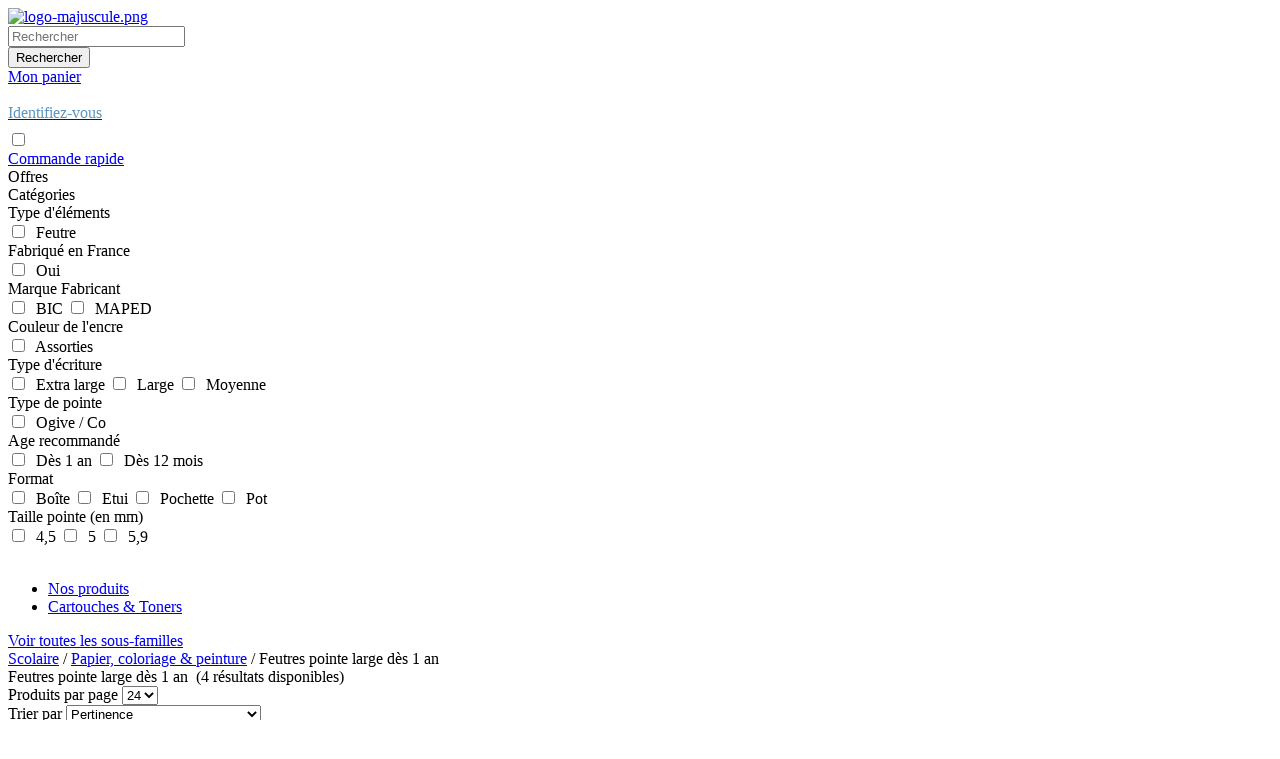

--- FILE ---
content_type: text/html;charset=utf-8
request_url: https://shop.majuscule.com/davagnier-sp/ViewStandardCatalog-Browse?CatalogID=340723&CategoryName=660060
body_size: 13943
content:



<!DOCTYPE html><html class="no-js" lang="fr">
<head><link rel="prefetch" href="/INTERSHOP/static/WFS/ALKOR-011-Site/SEMIPUBLIC/-/fr_FR/dist/js/4.1.12.0/commons.bundle.min.js?v=4.1.12.0">
<link rel="prefetch" href="/INTERSHOP/static/WFS/ALKOR-011-Site/SEMIPUBLIC/-/fr_FR/dist/js/4.1.12.0/product_list.bundle.min.js?v=4.1.12.0"><link rel="shortcut icon" href="/INTERSHOP/static/WFS/ALKOR-011-Site/SEMIPUBLIC/ALKOR-WSMajuscule/fr_FR/favicon/favicon-majuscule.ico" type="image/x-icon"/>
<meta http-equiv="X-UA-Compatible" content="IE=edge"/>
<meta charset="utf-8">
<meta name="viewport" content="width=device-width, initial-scale=1,maximum-scale=1">
<meta name="placeholder" value="METAS"><title>davagnier - Papier, coloriage &amp; peinture</title><meta name="robots" content="noindex, nofollow" /><!-- FONT Roboto -->
<link href="//fonts.googleapis.com/css?family=Roboto:300,400,500,700" rel="stylesheet"><script type="text/javascript">
var asyncHelper = (function() {
var scriptLoopStarted = false, scriptLoopEnd = false;
var helper = {};
var executeAsyncStack=[],scriptStack=[];
helper.whenAvailable = function(name,callback) {
helper.executeAfterLoad(callback);
}
helper.executeAfterLoad = function(callback) {
if (scriptLoopEnd == true) {
callback();
}
else {
executeAsyncStack.push(callback);
}
}
var dummyjQueryReadyFunction = {
ready : helper.executeAfterLoad 
};
helper.dummyjQuery = function (){
var arg = arguments[0];
if (arg === undefined) {
return dummyjQueryReadyFunction;
}
else if ((typeof arg) == 'function') {
helper.executeAfterLoad(arg);
}
else {
return dummyjQueryReadyFunction;
}
};
function afterScriptLoaded() {
var cur = executeAsyncStack.shift();
while (cur !== undefined) {
setTimeout(cur,1);
cur = executeAsyncStack.shift();
}
}
function loadScriptLoop() {
setTimeout(function() {
var cur = scriptStack.shift();
if (cur !== undefined) {
var DSLScript = document.createElement("script");
DSLScript.async = true;
DSLScript.src = cur;
DSLScript.type = "text/javascript";
DSLScript.onreadystatechange= function () {
if (this.readyState == 'complete') loadScriptLoop;
}
DSLScript.onload= loadScriptLoop;
document.body.appendChild(DSLScript); 
}
else {
scriptLoopEnd=true;
afterScriptLoaded();
}
}, 1);
}
helper.loadScript = function(script) {
if(!scriptLoopEnd) {
scriptStack.push(script);
}
else {
var DSLScript = document.createElement("script");
DSLScript.async = true;
DSLScript.src = script;
DSLScript.type = "text/javascript";
document.body.appendChild(DSLScript); 
}
};
helper.startScriptLoop = function() {
scriptLoopStarted = true;
loadScriptLoop();
}
return helper;
})();
if (typeof $ == 'undefined') {
window.$ = asyncHelper.dummyjQuery;
}
window.whenAvailable = asyncHelper.whenAvailable;
</script><!-- CSS :: THEME --><style>
@font-face {
font-family: "majuscule";
src:url("/INTERSHOP/static/WFS/ALKOR-011-Site/SEMIPUBLIC/-/fr_FR/assets/fonts/majuscule/fonts/majuscule.eot?t=1767607580000");
src:url("/INTERSHOP/static/WFS/ALKOR-011-Site/SEMIPUBLIC/-/fr_FR/assets/fonts/majuscule/fonts/majuscule.eot?t=1767607580000?#iefix") format("embedded-opentype"),
url("/INTERSHOP/static/WFS/ALKOR-011-Site/SEMIPUBLIC/-/fr_FR/assets/fonts/majuscule/fonts/majuscule.woff?t=1767607580000") format("woff"),
url("/INTERSHOP/static/WFS/ALKOR-011-Site/SEMIPUBLIC/-/fr_FR/assets/fonts/majuscule/fonts/majuscule.ttf?t=1767607580000") format("truetype"),
url("/INTERSHOP/static/WFS/ALKOR-011-Site/SEMIPUBLIC/-/fr_FR/assets/fonts/majuscule/fonts/majuscule.svg?t=1767607580000#majuscule") format("svg");
font-weight: normal;
font-style: normal;
}
</style>
	<!-- CSS :: THEME PREF-->
	
		
			<style type="text/css">
					@media only screen and (min-width: 765px) { 
						main {
							background: #FFFFFF url("/INTERSHOP/static/WFS/ALKOR-011-Site/SEMIPUBLIC/ALKOR-WSMajuscule/fr_FR/Pages/Accueil/Fond%20Ecran/Fond%20d%27%c3%a9cran%20catalogue%20-%201800x2000.png") top center no-repeat !important;
							background-attachment: fixed !important;
							background-size: 100% !important;
						}
					}
						
					@media only screen and (max-width: 765px) {
						main { 
							background-color: #ffffff ;
						}
					}
			</style>
		
	
<link href="/INTERSHOP/static/WFS/ALKOR-011-Site/SEMIPUBLIC/-/fr_FR/dist/css/default-4.1.12.0/product_list.css?v=4.1.12.0" rel="stylesheet"> 
<script src="https://js.stripe.com/v3/"></script><script type="text/javascript">
window.cssDir = "/INTERSHOP/static/WFS/ALKOR-011-Site/SEMIPUBLIC/-/fr_FR/css/";
window.imgDir = "/INTERSHOP/static/WFS/ALKOR-011-Site/SEMIPUBLIC/-/fr_FR/images/";
</script>






<link rel="canonical" href="https://shop.majuscule.com/davagnier-sp/ViewStandardCatalog-Browse?CatalogID=340723&CategoryName=340723" />
<script>
(function() {
function extent(out) {
out = out || {};
for (var i = 1; i < arguments.length; i++) {
if (!arguments[i])
continue;
for (var key in arguments[i]) {
if (arguments[i].hasOwnProperty(key))
out[key] = arguments[i][key];
}
}
return out;
}
window.dataLayer = [extent({}, {},{"Adherent":"011 - DAVAGNIER","TypePage":"Sous Famille","ServiceClient":"SEMI_PUBLIC_FICTIF","Client final":"SEMI_PUBLIC_FICTIF - SEMI_PUBLIC_FICTIF","TypePageCategory":"Sous Famille - 660060 - Feutres pointe large dès 1 an","Boutique":"Boutique centrale","Enseigne Adherent":"Majuscule","Environnement":"Production","Filiere Adherent":"Scolaire"})];
})();
</script> 
<!-- Google Tag Manager -->
<script>
(function(w,d,s,l,i){w[l]=w[l]||[];w[l].push({'gtm.start':
new Date().getTime(),event:'gtm.js'});var f=d.getElementsByTagName(s)[0],
j=d.createElement(s),dl=l!='dataLayer'?'&l='+l:'';j.async=true;j.src=
'https://www.googletagmanager.com/gtm.js?id='+i+dl;f.parentNode.insertBefore(j,f);
})(window,document,'script','dataLayer','GTM-NZWKR6N');
</script>
<!-- End Google Tag Manager --></head>
<body id="product_list" data-import="backtotop.scrollup behavior.fixedHeader" data-fixedHeader>
 
<!-- Google Tag Manager -->
<noscript><iframe src="//www.googletagmanager.com/ns.html?id=GTM-NZWKR6N"
height="0" width="0" style="display:none;visibility:hidden"></iframe></noscript>
<!-- End Google Tag Manager --> 
  



	


	


 
<header class="header" role="header" data-menu-out> 
 












 
<div class="header__hamburger visible-sm visible-xs">
<div 
class="hamburger"
data-menu-hamburger
>
<span></span>
<span></span>
<span></span>
<span></span>
</div>
</div> 
<div class="header__logo">
<a href="https://shop.majuscule.com/davagnier-sp/ViewHomepage-Start" 
data-import="tracking.events"
data-tracking-happen='click'
data-tracking-format="{'category':'eventCategory', 'action':'eventAction', 'label':'eventLabel'}"
data-tracking-pattern="{}"
data-tracking-event="Logo Accueil"
data-tracking-category="Header"
data-tracking-action="Navigation"
data-tracking-label="Logo Accueil"
title="Accueil"
><img src="/INTERSHOP/static/WFS/ALKOR-011-Site/SEMIPUBLIC/ALKOR-WSMajuscule/fr_FR/logo/logo-majuscule.png" alt="logo-majuscule.png" width="168" height="29" /></a>
</div><div class="header__searchbar">












 
 
<form id="SimSearch" name="SearchBox_Header" action="https://shop.majuscule.com/davagnier-sp/ViewParametricSearch-SimpleOfferSearch" method="post" data-checkValueInputSearch="form"
data-prevent-submit=""
data-prevent-submit-input="searchTerm_Header"
data-prevent-submit-input-length="3"
>
<input type="hidden" name="webform-id" value="WFSimpleSearch" />
<input type="hidden" name="DefaultButton" value="findSimple" />
<div class="header__searchbar--container"><script id="tpl_suggest_footer" type="text/x-handlebars-template"></script>
<div class="text" style="margin-left: 0px;">
<input class="header__searchbar--input" type="text"
data-import="typeahead.suggestbox tracking.events"
data-suggestbox
data-suggestbox-url="https://shop.majuscule.com/davagnier-sp/ViewSuggestSearch-SuggestJSon?SearchTerm=%QUERY"
data-suggestbox-limit="15"
data-suggestbox-hint="true"
data-suggestbox-highlight="true"
data-suggestbox-submit-onselect="true"
data-suggestbox-tpl-footer="tpl_suggest_footer"
data-suggestbox-minlength="3"
data-tracking-happen='click'
data-tracking-format="{'category':'eventCategory', 'action':'eventAction', 'label':'eventLabel'}"
data-tracking-pattern="{}"
data-tracking-event='Barre de recherche'
data-tracking-category='Header'
data-tracking-action='Navigation'
data-tracking-label='Barre de recherche'
placeholder="Rechercher" 
name="SearchTerm" id="searchTerm_Header" 
/>
<input type="hidden" name="masterproduct" value="true" />
</div>
<button type="submit" class="btn-search" id="findSimple" name="findSimple" 
data-import="header.checkValueInputSearch"
data-checkValueInputSearch="button"
>
<span class="hide">Rechercher</span>
<i class="icon maju-search"></i>
</button>
</div>
</form></div><div class="header__actions">
<!-- max 3 produits -->
<div class="header__dropdown header__dropdown--minicart" 
data-import="dropdown.qbox header.minicart"
data-qbox
data-qbox-top="50"
data-qbox-url="https://shop.majuscule.com/davagnier-sp/ViewCart-Status"
data-qbox-clickfalse="true"
data-qbox-force-reload="true"
data-test="0"
> 
<a class="tb"
href="https://shop.majuscule.com/davagnier-sp/ViewCart-View"
title="Panier"
>
<span class="tc header__dropdown--icon"></span>
<span class="tc label">Mon panier</span>
</a>
<span 
data-import="behavior.ajaxload"
data-behavior-ajaxload-url="https://shop.majuscule.com/davagnier-sp/ViewCart-Count"
data-ajax-target="minicart_qty"
class="minicart__qty">
</span>
<div class="qbox down right filled" style="top: 0 !important;">
<div class="qbox__inner">
<div class="inner"
data-qbox-target=""
> 
</div>
</div>
</div>
</div>
<div class="header__dropdown header__dropdown--account" 
data-import="dropdown.qbox"
data-qbox
data-qbox-top="50"
data-qbox-clickfalse="true"
> 
<span class="tc header__dropdown--icon"></span>
<span class="tc label">
<a class="tb" 
href="https://shop.majuscule.com/davagnier-sp/ViewUserAccount-ShowLogin" 
title="Identifiez-vous"
>
<br>
<span class="name" style="color: #5B97BF;">Identifiez-vous</span>
</a>
</span></div><div class="header__dropdown header__dropdown--quickorder" style="margin-top: 8px;">
<div class="onoffswitch"
data-toggle="tooltip" data-placement="bottom"
data-original-title="Basculer l'affichage des prix entre HT et TTC">
<input type="checkbox"
name="onoffswitch"
class="onoffswitch-checkbox"
id="myonoffswitch"
data-change-ht-tva
data-change-ht-tva-url="https:&#47;&#47;shop.majuscule.com&#47;davagnier-sp&#47;ViewDisplayPrice-ChangeDisplayPrice"
data-change-ht-tva-check="HT"
data-change-ht-tva-uncheck="TTC"

>
<label class="onoffswitch-label" for="myonoffswitch">
<span class="onoffswitch-inner"></span>
<span class="onoffswitch-switch"></span>
</label>
</div>
</div><style>
.maju-quick-order:before {
content: ",";
}
</style>
<div class="header__dropdown header__dropdown--quickorder"
data-import="dropdown.qbox" data-qbox data-qbox-top="50"
data-qbox-clickfalse="true">
<a class="tb header__dropdown header__dropdown--quickorder"
href="https://shop.majuscule.com/davagnier-sp/ViewQuickorder-Start"
title="Commande rapide"
data-import="tracking.events" data-tracking-happen='click'
data-tracking-format="{'category':'eventCategory', 'action':'eventAction', 'label':'eventLabel'}"
data-tracking-pattern="{}" data-tracking-event="Commande rapide"
data-tracking-category="Header" data-tracking-action="Navigation"
data-tracking-label="Commande rapide"> <span
class="tc header__dropdown--icon"></span> <span class="tc label">Commande rapide</span>
</a></div></div> 
 






 
<script type="text/javascript"></script></header>


















	
		
			
				
				
		
	
		
			
				
					
				
				
		
	


<aside 
	class="asidebar"
	data-import="asidebar.menu"
	data-asidebar
		
>

	
		<div 
			class="asidebar_switchstore"
			data-switchstore
			data-menu-out
			data-import="tracking.events"
			data-tracking-happen='click'
			data-tracking-format="{'category':'eventCategory', 'action':'eventAction', 'label':'eventLabel'}"
			data-tracking-pattern="{}"
			data-tracking-event="Menu"
			data-tracking-category="SideBar"
			data-tracking-action="Navigation"
			data-tracking-label="Menu"
		>
			<div
				class="hamburger"
				data-switchstore-hamburger
			>
				<span></span>
				<span></span>
				<span></span>
				<span></span>
			</div>
			Offres
		</div> 
	
	<div class="asidebar_panel">
		
		<div 
			class="asidebar_panel--menu nano"
			data-import="scroller.nano"
			data-nanoscroller="asidebar"
		> 
			<div class="overthrow nano-content" >
				
				
					
						<style type="text/css">
.spritecategory_ i.icon {background-image: url(/INTERSHOP/static/WFS/ALKOR-011-Site/SEMIPUBLIC/-/fr_FR/picto/.png?ts=1768950223782) !important;}
</style>
						
								
							
						
						<style type="text/css">
.spritecategory_ i.icon {background-image: url(/INTERSHOP/static/WFS/ALKOR-011-Site/SEMIPUBLIC/-/fr_FR/picto/.png?ts=1768950223782) !important;}
</style>




<div class="menu_category spritecategory_">
	<div class="menu_store sprite_cat_ toggle__slide isClose" 
		data-menu-out
		data-import="toggle.slide"
		data-toggleslide
		
		data-toggleslide-statut="close"
		
	>
		<i class="icon"></i>
		
		
	</div>
	
	<ul style="display:none">
		
		
	</ul>
</div>

						











<div class="asidebar_search--filter" data-import="common.urllocationOnChange">
<div class="filter__list">




<div class="filter__list--item">
<div class="label toggle__slide" 
data-menu-out
data-import="toggle.slide"
data-toggleslide
data-toggleslide-statut=""
> Cat&eacute;gories <span class=" square"></span>
</div>
<div class="choice">











 
</div>
</div><div class="filter__list--item"><div class="label toggle__slide" 
data-menu-out
data-import="toggle.slide"
data-toggleslide
data-toggleslide-statut=""
>Type d&#39;&eacute;l&eacute;ments<span class=" square"></span>
</div>
<div class="choice"><label style="">
<input type="checkbox" name="EntrySearchParameter" value="attr_799|Feutre|single"
data-document-location="https://shop.majuscule.com/davagnier-sp/ViewStandardCatalog-Browse?CatalogCategoryID=&SearchParameter=%26%40QueryTerm%3D*%26attr_799%3DFeutre%26ContextCategoryUUID%3DZ9h_AAEBIfsAAAFxy.YrBBuG%26OnlineFlag%3D1%26PriceListsUUID%3DAjN_AAEB2H0AAAGbSy9c2XWa_or_AsZ_AAEB8YMAAAGUMGdEKvqc_or_DXp_AAEBtXUAAAGbuGVc2XS__or_ejN_AAEBn14AAAFwSrpLRkh8%26%40Sort.CategoryPosition%3D0%26%40Sort.attr_720%3D0%26%40Sort.UUID%3D0&PageSize=24&SortingAttribute=&CategoryName=660060&CatalogID=340723"
class="form-check-input" 
data-import="custom.icheck tracking.events"
data-icheck
data-icheck-boxclass="check-maju"
data-tracking-happen='ifClicked'
data-tracking-format="{'category':'eventCategory', 'action':'eventAction', 'label':'eventLabel'}"
data-tracking-pattern="{}"
data-tracking-event="Filtre : attr_799 - Feutre"
data-tracking-category=%page
data-tracking-action="Filtre"
data-tracking-label="Filtre : attr_799 - Feutre"
>
&nbsp;Feutre</label></div></div><div class="filter__list--item"><div class="label toggle__slide" 
data-menu-out
data-import="toggle.slide"
data-toggleslide
data-toggleslide-statut=""
>Fabriqu&eacute; en France<span class=" square"></span>
</div>
<div class="choice"><label style="">
<input type="checkbox" name="EntrySearchParameter" value="attr_856|Oui|single"
data-document-location="https://shop.majuscule.com/davagnier-sp/ViewStandardCatalog-Browse?CatalogCategoryID=&SearchParameter=%26%40QueryTerm%3D*%26attr_856%3DOui%26ContextCategoryUUID%3DZ9h_AAEBIfsAAAFxy.YrBBuG%26OnlineFlag%3D1%26PriceListsUUID%3DAjN_AAEB2H0AAAGbSy9c2XWa_or_AsZ_AAEB8YMAAAGUMGdEKvqc_or_DXp_AAEBtXUAAAGbuGVc2XS__or_ejN_AAEBn14AAAFwSrpLRkh8%26%40Sort.CategoryPosition%3D0%26%40Sort.attr_720%3D0%26%40Sort.UUID%3D0&PageSize=24&SortingAttribute=&CategoryName=660060&CatalogID=340723"
class="form-check-input" 
data-import="custom.icheck tracking.events"
data-icheck
data-icheck-boxclass="check-maju"
data-tracking-happen='ifClicked'
data-tracking-format="{'category':'eventCategory', 'action':'eventAction', 'label':'eventLabel'}"
data-tracking-pattern="{}"
data-tracking-event="Filtre : attr_856 - Oui"
data-tracking-category=%page
data-tracking-action="Filtre"
data-tracking-label="Filtre : attr_856 - Oui"
>
&nbsp;Oui</label></div></div><div class="filter__list--item"><div class="label toggle__slide" 
data-menu-out
data-import="toggle.slide"
data-toggleslide
data-toggleslide-statut=""
>Marque Fabricant<span class=" square"></span>
</div>
<div class="choice"><label style="">
<input type="checkbox" name="EntrySearchParameter" value="attr_689|BIC|multiple_or"
data-document-location="https://shop.majuscule.com/davagnier-sp/ViewStandardCatalog-Browse?CatalogCategoryID=&SearchParameter=%26%40QueryTerm%3D*%26attr_689%3DBIC%26ContextCategoryUUID%3DZ9h_AAEBIfsAAAFxy.YrBBuG%26OnlineFlag%3D1%26PriceListsUUID%3DAjN_AAEB2H0AAAGbSy9c2XWa_or_AsZ_AAEB8YMAAAGUMGdEKvqc_or_DXp_AAEBtXUAAAGbuGVc2XS__or_ejN_AAEBn14AAAFwSrpLRkh8%26%40Sort.CategoryPosition%3D0%26%40Sort.attr_720%3D0%26%40Sort.UUID%3D0&PageSize=24&SortingAttribute=&CategoryName=660060&CatalogID=340723"
class="form-check-input" 
data-import="custom.icheck tracking.events"
data-icheck
data-icheck-boxclass="check-maju"
data-tracking-happen='ifClicked'
data-tracking-format="{'category':'eventCategory', 'action':'eventAction', 'label':'eventLabel'}"
data-tracking-pattern="{}"
data-tracking-event="Filtre : attr_689 - BIC"
data-tracking-category=%page
data-tracking-action="Filtre"
data-tracking-label="Filtre : attr_689 - BIC"
>
&nbsp;BIC</label><label style="">
<input type="checkbox" name="EntrySearchParameter" value="attr_689|MAPED|multiple_or"
data-document-location="https://shop.majuscule.com/davagnier-sp/ViewStandardCatalog-Browse?CatalogCategoryID=&SearchParameter=%26%40QueryTerm%3D*%26attr_689%3DMAPED%26ContextCategoryUUID%3DZ9h_AAEBIfsAAAFxy.YrBBuG%26OnlineFlag%3D1%26PriceListsUUID%3DAjN_AAEB2H0AAAGbSy9c2XWa_or_AsZ_AAEB8YMAAAGUMGdEKvqc_or_DXp_AAEBtXUAAAGbuGVc2XS__or_ejN_AAEBn14AAAFwSrpLRkh8%26%40Sort.CategoryPosition%3D0%26%40Sort.attr_720%3D0%26%40Sort.UUID%3D0&PageSize=24&SortingAttribute=&CategoryName=660060&CatalogID=340723"
class="form-check-input" 
data-import="custom.icheck tracking.events"
data-icheck
data-icheck-boxclass="check-maju"
data-tracking-happen='ifClicked'
data-tracking-format="{'category':'eventCategory', 'action':'eventAction', 'label':'eventLabel'}"
data-tracking-pattern="{}"
data-tracking-event="Filtre : attr_689 - MAPED"
data-tracking-category=%page
data-tracking-action="Filtre"
data-tracking-label="Filtre : attr_689 - MAPED"
>
&nbsp;MAPED</label></div></div><div class="filter__list--item"><div class="label toggle__slide" 
data-menu-out
data-import="toggle.slide"
data-toggleslide
data-toggleslide-statut=""
>Couleur de l&#39;encre<span class=" square"></span>
</div>
<div class="choice"><label style="">
<input type="checkbox" name="EntrySearchParameter" value="attr_1125|Assorties|multiple_or"
data-document-location="https://shop.majuscule.com/davagnier-sp/ViewStandardCatalog-Browse?CatalogCategoryID=&SearchParameter=%26%40QueryTerm%3D*%26attr_1125%3DAssorties%26ContextCategoryUUID%3DZ9h_AAEBIfsAAAFxy.YrBBuG%26OnlineFlag%3D1%26PriceListsUUID%3DAjN_AAEB2H0AAAGbSy9c2XWa_or_AsZ_AAEB8YMAAAGUMGdEKvqc_or_DXp_AAEBtXUAAAGbuGVc2XS__or_ejN_AAEBn14AAAFwSrpLRkh8%26%40Sort.CategoryPosition%3D0%26%40Sort.attr_720%3D0%26%40Sort.UUID%3D0&PageSize=24&SortingAttribute=&CategoryName=660060&CatalogID=340723"
class="form-check-input" 
data-import="custom.icheck tracking.events"
data-icheck
data-icheck-boxclass="check-maju"
data-tracking-happen='ifClicked'
data-tracking-format="{'category':'eventCategory', 'action':'eventAction', 'label':'eventLabel'}"
data-tracking-pattern="{}"
data-tracking-event="Filtre : attr_1125 - Assorties"
data-tracking-category=%page
data-tracking-action="Filtre"
data-tracking-label="Filtre : attr_1125 - Assorties"
>
&nbsp;Assorties</label></div></div><div class="filter__list--item"><div class="label toggle__slide" 
data-menu-out
data-import="toggle.slide"
data-toggleslide
data-toggleslide-statut=""
>Type d&#39;&eacute;criture<span class=" square"></span>
</div>
<div class="choice"><label style="">
<input type="checkbox" name="EntrySearchParameter" value="attr_862|Extra large|multiple_or"
data-document-location="https://shop.majuscule.com/davagnier-sp/ViewStandardCatalog-Browse?CatalogCategoryID=&SearchParameter=%26%40QueryTerm%3D*%26attr_862%3DExtra%2Blarge%26ContextCategoryUUID%3DZ9h_AAEBIfsAAAFxy.YrBBuG%26OnlineFlag%3D1%26PriceListsUUID%3DAjN_AAEB2H0AAAGbSy9c2XWa_or_AsZ_AAEB8YMAAAGUMGdEKvqc_or_DXp_AAEBtXUAAAGbuGVc2XS__or_ejN_AAEBn14AAAFwSrpLRkh8%26%40Sort.CategoryPosition%3D0%26%40Sort.attr_720%3D0%26%40Sort.UUID%3D0&PageSize=24&SortingAttribute=&CategoryName=660060&CatalogID=340723"
class="form-check-input" 
data-import="custom.icheck tracking.events"
data-icheck
data-icheck-boxclass="check-maju"
data-tracking-happen='ifClicked'
data-tracking-format="{'category':'eventCategory', 'action':'eventAction', 'label':'eventLabel'}"
data-tracking-pattern="{}"
data-tracking-event="Filtre : attr_862 - Extra large"
data-tracking-category=%page
data-tracking-action="Filtre"
data-tracking-label="Filtre : attr_862 - Extra large"
>
&nbsp;Extra large</label><label style="">
<input type="checkbox" name="EntrySearchParameter" value="attr_862|Large|multiple_or"
data-document-location="https://shop.majuscule.com/davagnier-sp/ViewStandardCatalog-Browse?CatalogCategoryID=&SearchParameter=%26%40QueryTerm%3D*%26attr_862%3DLarge%26ContextCategoryUUID%3DZ9h_AAEBIfsAAAFxy.YrBBuG%26OnlineFlag%3D1%26PriceListsUUID%3DAjN_AAEB2H0AAAGbSy9c2XWa_or_AsZ_AAEB8YMAAAGUMGdEKvqc_or_DXp_AAEBtXUAAAGbuGVc2XS__or_ejN_AAEBn14AAAFwSrpLRkh8%26%40Sort.CategoryPosition%3D0%26%40Sort.attr_720%3D0%26%40Sort.UUID%3D0&PageSize=24&SortingAttribute=&CategoryName=660060&CatalogID=340723"
class="form-check-input" 
data-import="custom.icheck tracking.events"
data-icheck
data-icheck-boxclass="check-maju"
data-tracking-happen='ifClicked'
data-tracking-format="{'category':'eventCategory', 'action':'eventAction', 'label':'eventLabel'}"
data-tracking-pattern="{}"
data-tracking-event="Filtre : attr_862 - Large"
data-tracking-category=%page
data-tracking-action="Filtre"
data-tracking-label="Filtre : attr_862 - Large"
>
&nbsp;Large</label><label style="">
<input type="checkbox" name="EntrySearchParameter" value="attr_862|Moyenne|multiple_or"
data-document-location="https://shop.majuscule.com/davagnier-sp/ViewStandardCatalog-Browse?CatalogCategoryID=&SearchParameter=%26%40QueryTerm%3D*%26attr_862%3DMoyenne%26ContextCategoryUUID%3DZ9h_AAEBIfsAAAFxy.YrBBuG%26OnlineFlag%3D1%26PriceListsUUID%3DAjN_AAEB2H0AAAGbSy9c2XWa_or_AsZ_AAEB8YMAAAGUMGdEKvqc_or_DXp_AAEBtXUAAAGbuGVc2XS__or_ejN_AAEBn14AAAFwSrpLRkh8%26%40Sort.CategoryPosition%3D0%26%40Sort.attr_720%3D0%26%40Sort.UUID%3D0&PageSize=24&SortingAttribute=&CategoryName=660060&CatalogID=340723"
class="form-check-input" 
data-import="custom.icheck tracking.events"
data-icheck
data-icheck-boxclass="check-maju"
data-tracking-happen='ifClicked'
data-tracking-format="{'category':'eventCategory', 'action':'eventAction', 'label':'eventLabel'}"
data-tracking-pattern="{}"
data-tracking-event="Filtre : attr_862 - Moyenne"
data-tracking-category=%page
data-tracking-action="Filtre"
data-tracking-label="Filtre : attr_862 - Moyenne"
>
&nbsp;Moyenne</label></div></div><div class="filter__list--item"><div class="label toggle__slide" 
data-menu-out
data-import="toggle.slide"
data-toggleslide
data-toggleslide-statut=""
>Type de pointe<span class=" square"></span>
</div>
<div class="choice"><label style="">
<input type="checkbox" name="EntrySearchParameter" value="attr_860|Ogive / Co|multiple_or"
data-document-location="https://shop.majuscule.com/davagnier-sp/ViewStandardCatalog-Browse?CatalogCategoryID=&SearchParameter=%26%40QueryTerm%3D*%26attr_860%3DOgive%2B%252F%2BCo%26ContextCategoryUUID%3DZ9h_AAEBIfsAAAFxy.YrBBuG%26OnlineFlag%3D1%26PriceListsUUID%3DAjN_AAEB2H0AAAGbSy9c2XWa_or_AsZ_AAEB8YMAAAGUMGdEKvqc_or_DXp_AAEBtXUAAAGbuGVc2XS__or_ejN_AAEBn14AAAFwSrpLRkh8%26%40Sort.CategoryPosition%3D0%26%40Sort.attr_720%3D0%26%40Sort.UUID%3D0&PageSize=24&SortingAttribute=&CategoryName=660060&CatalogID=340723"
class="form-check-input" 
data-import="custom.icheck tracking.events"
data-icheck
data-icheck-boxclass="check-maju"
data-tracking-happen='ifClicked'
data-tracking-format="{'category':'eventCategory', 'action':'eventAction', 'label':'eventLabel'}"
data-tracking-pattern="{}"
data-tracking-event="Filtre : attr_860 - Ogive / Co"
data-tracking-category=%page
data-tracking-action="Filtre"
data-tracking-label="Filtre : attr_860 - Ogive / Co"
>
&nbsp;Ogive &#47; Co</label></div></div><div class="filter__list--item"><div class="label toggle__slide" 
data-menu-out
data-import="toggle.slide"
data-toggleslide
data-toggleslide-statut=""
>Age recommand&eacute;<span class=" square"></span>
</div>
<div class="choice"><label style="">
<input type="checkbox" name="EntrySearchParameter" value="attr_777|Dès 1 an|multiple_or"
data-document-location="https://shop.majuscule.com/davagnier-sp/ViewStandardCatalog-Browse?CatalogCategoryID=&SearchParameter=%26%40QueryTerm%3D*%26attr_777%3DD%25C3%25A8s%2B1%2Ban%26ContextCategoryUUID%3DZ9h_AAEBIfsAAAFxy.YrBBuG%26OnlineFlag%3D1%26PriceListsUUID%3DAjN_AAEB2H0AAAGbSy9c2XWa_or_AsZ_AAEB8YMAAAGUMGdEKvqc_or_DXp_AAEBtXUAAAGbuGVc2XS__or_ejN_AAEBn14AAAFwSrpLRkh8%26%40Sort.CategoryPosition%3D0%26%40Sort.attr_720%3D0%26%40Sort.UUID%3D0&PageSize=24&SortingAttribute=&CategoryName=660060&CatalogID=340723"
class="form-check-input" 
data-import="custom.icheck tracking.events"
data-icheck
data-icheck-boxclass="check-maju"
data-tracking-happen='ifClicked'
data-tracking-format="{'category':'eventCategory', 'action':'eventAction', 'label':'eventLabel'}"
data-tracking-pattern="{}"
data-tracking-event="Filtre : attr_777 - Dès 1 an"
data-tracking-category=%page
data-tracking-action="Filtre"
data-tracking-label="Filtre : attr_777 - Dès 1 an"
>
&nbsp;D&egrave;s 1 an</label><label style="">
<input type="checkbox" name="EntrySearchParameter" value="attr_777|Dès 12 mois|multiple_or"
data-document-location="https://shop.majuscule.com/davagnier-sp/ViewStandardCatalog-Browse?CatalogCategoryID=&SearchParameter=%26%40QueryTerm%3D*%26attr_777%3DD%25C3%25A8s%2B12%2Bmois%26ContextCategoryUUID%3DZ9h_AAEBIfsAAAFxy.YrBBuG%26OnlineFlag%3D1%26PriceListsUUID%3DAjN_AAEB2H0AAAGbSy9c2XWa_or_AsZ_AAEB8YMAAAGUMGdEKvqc_or_DXp_AAEBtXUAAAGbuGVc2XS__or_ejN_AAEBn14AAAFwSrpLRkh8%26%40Sort.CategoryPosition%3D0%26%40Sort.attr_720%3D0%26%40Sort.UUID%3D0&PageSize=24&SortingAttribute=&CategoryName=660060&CatalogID=340723"
class="form-check-input" 
data-import="custom.icheck tracking.events"
data-icheck
data-icheck-boxclass="check-maju"
data-tracking-happen='ifClicked'
data-tracking-format="{'category':'eventCategory', 'action':'eventAction', 'label':'eventLabel'}"
data-tracking-pattern="{}"
data-tracking-event="Filtre : attr_777 - Dès 12 mois"
data-tracking-category=%page
data-tracking-action="Filtre"
data-tracking-label="Filtre : attr_777 - Dès 12 mois"
>
&nbsp;D&egrave;s 12 mois</label></div></div><div class="filter__list--item"><div class="label toggle__slide" 
data-menu-out
data-import="toggle.slide"
data-toggleslide
data-toggleslide-statut=""
>Format<span class=" square"></span>
</div>
<div class="choice"><label style="">
<input type="checkbox" name="EntrySearchParameter" value="attr_773|Boîte|multiple_or"
data-document-location="https://shop.majuscule.com/davagnier-sp/ViewStandardCatalog-Browse?CatalogCategoryID=&SearchParameter=%26%40QueryTerm%3D*%26attr_773%3DBo%25C3%25AEte%26ContextCategoryUUID%3DZ9h_AAEBIfsAAAFxy.YrBBuG%26OnlineFlag%3D1%26PriceListsUUID%3DAjN_AAEB2H0AAAGbSy9c2XWa_or_AsZ_AAEB8YMAAAGUMGdEKvqc_or_DXp_AAEBtXUAAAGbuGVc2XS__or_ejN_AAEBn14AAAFwSrpLRkh8%26%40Sort.CategoryPosition%3D0%26%40Sort.attr_720%3D0%26%40Sort.UUID%3D0&PageSize=24&SortingAttribute=&CategoryName=660060&CatalogID=340723"
class="form-check-input" 
data-import="custom.icheck tracking.events"
data-icheck
data-icheck-boxclass="check-maju"
data-tracking-happen='ifClicked'
data-tracking-format="{'category':'eventCategory', 'action':'eventAction', 'label':'eventLabel'}"
data-tracking-pattern="{}"
data-tracking-event="Filtre : attr_773 - Boîte"
data-tracking-category=%page
data-tracking-action="Filtre"
data-tracking-label="Filtre : attr_773 - Boîte"
>
&nbsp;Bo&icirc;te</label><label style="">
<input type="checkbox" name="EntrySearchParameter" value="attr_773|Etui|multiple_or"
data-document-location="https://shop.majuscule.com/davagnier-sp/ViewStandardCatalog-Browse?CatalogCategoryID=&SearchParameter=%26%40QueryTerm%3D*%26attr_773%3DEtui%26ContextCategoryUUID%3DZ9h_AAEBIfsAAAFxy.YrBBuG%26OnlineFlag%3D1%26PriceListsUUID%3DAjN_AAEB2H0AAAGbSy9c2XWa_or_AsZ_AAEB8YMAAAGUMGdEKvqc_or_DXp_AAEBtXUAAAGbuGVc2XS__or_ejN_AAEBn14AAAFwSrpLRkh8%26%40Sort.CategoryPosition%3D0%26%40Sort.attr_720%3D0%26%40Sort.UUID%3D0&PageSize=24&SortingAttribute=&CategoryName=660060&CatalogID=340723"
class="form-check-input" 
data-import="custom.icheck tracking.events"
data-icheck
data-icheck-boxclass="check-maju"
data-tracking-happen='ifClicked'
data-tracking-format="{'category':'eventCategory', 'action':'eventAction', 'label':'eventLabel'}"
data-tracking-pattern="{}"
data-tracking-event="Filtre : attr_773 - Etui"
data-tracking-category=%page
data-tracking-action="Filtre"
data-tracking-label="Filtre : attr_773 - Etui"
>
&nbsp;Etui</label><label style="">
<input type="checkbox" name="EntrySearchParameter" value="attr_773|Pochette|multiple_or"
data-document-location="https://shop.majuscule.com/davagnier-sp/ViewStandardCatalog-Browse?CatalogCategoryID=&SearchParameter=%26%40QueryTerm%3D*%26attr_773%3DPochette%26ContextCategoryUUID%3DZ9h_AAEBIfsAAAFxy.YrBBuG%26OnlineFlag%3D1%26PriceListsUUID%3DAjN_AAEB2H0AAAGbSy9c2XWa_or_AsZ_AAEB8YMAAAGUMGdEKvqc_or_DXp_AAEBtXUAAAGbuGVc2XS__or_ejN_AAEBn14AAAFwSrpLRkh8%26%40Sort.CategoryPosition%3D0%26%40Sort.attr_720%3D0%26%40Sort.UUID%3D0&PageSize=24&SortingAttribute=&CategoryName=660060&CatalogID=340723"
class="form-check-input" 
data-import="custom.icheck tracking.events"
data-icheck
data-icheck-boxclass="check-maju"
data-tracking-happen='ifClicked'
data-tracking-format="{'category':'eventCategory', 'action':'eventAction', 'label':'eventLabel'}"
data-tracking-pattern="{}"
data-tracking-event="Filtre : attr_773 - Pochette"
data-tracking-category=%page
data-tracking-action="Filtre"
data-tracking-label="Filtre : attr_773 - Pochette"
>
&nbsp;Pochette</label><label style="">
<input type="checkbox" name="EntrySearchParameter" value="attr_773|Pot|multiple_or"
data-document-location="https://shop.majuscule.com/davagnier-sp/ViewStandardCatalog-Browse?CatalogCategoryID=&SearchParameter=%26%40QueryTerm%3D*%26attr_773%3DPot%26ContextCategoryUUID%3DZ9h_AAEBIfsAAAFxy.YrBBuG%26OnlineFlag%3D1%26PriceListsUUID%3DAjN_AAEB2H0AAAGbSy9c2XWa_or_AsZ_AAEB8YMAAAGUMGdEKvqc_or_DXp_AAEBtXUAAAGbuGVc2XS__or_ejN_AAEBn14AAAFwSrpLRkh8%26%40Sort.CategoryPosition%3D0%26%40Sort.attr_720%3D0%26%40Sort.UUID%3D0&PageSize=24&SortingAttribute=&CategoryName=660060&CatalogID=340723"
class="form-check-input" 
data-import="custom.icheck tracking.events"
data-icheck
data-icheck-boxclass="check-maju"
data-tracking-happen='ifClicked'
data-tracking-format="{'category':'eventCategory', 'action':'eventAction', 'label':'eventLabel'}"
data-tracking-pattern="{}"
data-tracking-event="Filtre : attr_773 - Pot"
data-tracking-category=%page
data-tracking-action="Filtre"
data-tracking-label="Filtre : attr_773 - Pot"
>
&nbsp;Pot</label></div></div><div class="filter__list--item"><div class="label toggle__slide" 
data-menu-out
data-import="toggle.slide"
data-toggleslide
data-toggleslide-statut=""
>Taille pointe (en mm)<span class=" square"></span>
</div>
<div class="choice"><label style="">
<input type="checkbox" name="EntrySearchParameter" value="attr_859|4,5|multiple_or"
data-document-location="https://shop.majuscule.com/davagnier-sp/ViewStandardCatalog-Browse?CatalogCategoryID=&SearchParameter=%26%40QueryTerm%3D*%26attr_859%3D4%252C5%26ContextCategoryUUID%3DZ9h_AAEBIfsAAAFxy.YrBBuG%26OnlineFlag%3D1%26PriceListsUUID%3DAjN_AAEB2H0AAAGbSy9c2XWa_or_AsZ_AAEB8YMAAAGUMGdEKvqc_or_DXp_AAEBtXUAAAGbuGVc2XS__or_ejN_AAEBn14AAAFwSrpLRkh8%26%40Sort.CategoryPosition%3D0%26%40Sort.attr_720%3D0%26%40Sort.UUID%3D0&PageSize=24&SortingAttribute=&CategoryName=660060&CatalogID=340723"
class="form-check-input" 
data-import="custom.icheck tracking.events"
data-icheck
data-icheck-boxclass="check-maju"
data-tracking-happen='ifClicked'
data-tracking-format="{'category':'eventCategory', 'action':'eventAction', 'label':'eventLabel'}"
data-tracking-pattern="{}"
data-tracking-event="Filtre : attr_859 - 4,5"
data-tracking-category=%page
data-tracking-action="Filtre"
data-tracking-label="Filtre : attr_859 - 4,5"
>
&nbsp;4,5</label><label style="">
<input type="checkbox" name="EntrySearchParameter" value="attr_859|5|multiple_or"
data-document-location="https://shop.majuscule.com/davagnier-sp/ViewStandardCatalog-Browse?CatalogCategoryID=&SearchParameter=%26%40QueryTerm%3D*%26attr_859%3D5%26ContextCategoryUUID%3DZ9h_AAEBIfsAAAFxy.YrBBuG%26OnlineFlag%3D1%26PriceListsUUID%3DAjN_AAEB2H0AAAGbSy9c2XWa_or_AsZ_AAEB8YMAAAGUMGdEKvqc_or_DXp_AAEBtXUAAAGbuGVc2XS__or_ejN_AAEBn14AAAFwSrpLRkh8%26%40Sort.CategoryPosition%3D0%26%40Sort.attr_720%3D0%26%40Sort.UUID%3D0&PageSize=24&SortingAttribute=&CategoryName=660060&CatalogID=340723"
class="form-check-input" 
data-import="custom.icheck tracking.events"
data-icheck
data-icheck-boxclass="check-maju"
data-tracking-happen='ifClicked'
data-tracking-format="{'category':'eventCategory', 'action':'eventAction', 'label':'eventLabel'}"
data-tracking-pattern="{}"
data-tracking-event="Filtre : attr_859 - 5"
data-tracking-category=%page
data-tracking-action="Filtre"
data-tracking-label="Filtre : attr_859 - 5"
>
&nbsp;5</label><label style="">
<input type="checkbox" name="EntrySearchParameter" value="attr_859|5,9|multiple_or"
data-document-location="https://shop.majuscule.com/davagnier-sp/ViewStandardCatalog-Browse?CatalogCategoryID=&SearchParameter=%26%40QueryTerm%3D*%26attr_859%3D5%252C9%26ContextCategoryUUID%3DZ9h_AAEBIfsAAAFxy.YrBBuG%26OnlineFlag%3D1%26PriceListsUUID%3DAjN_AAEB2H0AAAGbSy9c2XWa_or_AsZ_AAEB8YMAAAGUMGdEKvqc_or_DXp_AAEBtXUAAAGbuGVc2XS__or_ejN_AAEBn14AAAFwSrpLRkh8%26%40Sort.CategoryPosition%3D0%26%40Sort.attr_720%3D0%26%40Sort.UUID%3D0&PageSize=24&SortingAttribute=&CategoryName=660060&CatalogID=340723"
class="form-check-input" 
data-import="custom.icheck tracking.events"
data-icheck
data-icheck-boxclass="check-maju"
data-tracking-happen='ifClicked'
data-tracking-format="{'category':'eventCategory', 'action':'eventAction', 'label':'eventLabel'}"
data-tracking-pattern="{}"
data-tracking-event="Filtre : attr_859 - 5,9"
data-tracking-category=%page
data-tracking-action="Filtre"
data-tracking-label="Filtre : attr_859 - 5,9"
>
&nbsp;5,9</label></div></div></div>
</div>
					
				
				
				<!-- 
					lien vers blog 
				-->
				
					
						
						
						
						
					
				
				<!-- 
					Push BO 
				-->
				
					
						
						
						<div class="asidebar_push"><a 
data-import="tracking.events"
data-tracking-happen='click'
data-tracking-format="{'category':'eventCategory', 'action':'eventAction', 'label':'eventLabel'}"
data-tracking-pattern="{}"
data-tracking-event='Push contenu : '
data-tracking-category="SideBar"
data-tracking-action="Merchandising"
data-tracking-label='Push contenu : '
href="https:&#47;&#47;shop.majuscule.com&#47;davagnier-sp&#47;ViewContent-Start?PageletEntryPointID=20230727_091031" title="" ><img width="402" height="181" class="rsp" src="&#47;INTERSHOP&#47;static&#47;WFS&#47;ALKOR-011-Site&#47;SEMIPUBLIC&#47;ALKOR-WSMajuscule&#47;fr_FR&#47;Navigation-sidebar&#47;push-side-barre-nefle.jpg" alt=""/></a><a 
data-import="tracking.events"
data-tracking-happen='click'
data-tracking-format="{'category':'eventCategory', 'action':'eventAction', 'label':'eventLabel'}"
data-tracking-pattern="{}"
data-tracking-event='Push contenu : '
data-tracking-category="SideBar"
data-tracking-action="Merchandising"
data-tracking-label='Push contenu : '
href="https:&#47;&#47;shop.majuscule.com&#47;davagnier-sp&#47;ViewContent-Start?PageletEntryPointID=20241128_161254&amp;utm_source=alkorshop&amp;utm_medium=push_sidebar_staedtler&amp;utm_campaign=decembre_2024" title="" ><img width="402" height="181" class="rsp" src="&#47;INTERSHOP&#47;static&#47;WFS&#47;ALKOR-011-Site&#47;SEMIPUBLIC&#47;ALKOR-WSMajuscule&#47;fr_FR&#47;Navigation-sidebar&#47;ST16_07_22_30_18%20UW%20M%20WB%20ALKOR%20FR_B_199%20x%2090.jpg" alt=""/></a></div>
						
					
				
				<!-- 
					Order search 
				-->
				
			</div>
		</div>
			<div
				class="asidebar_panel--store nano"
				data-import="scroller.nano"
				data-nanoscroller
				data-panel-store
				
			>
				<div class="overthrow nano-content">
					<style type="text/css">
.sprite_store i.icon {background-image: url(/INTERSHOP/static/WFS/ALKOR-011-Site/SEMIPUBLIC/-/fr_FR/picto/index.png?ts=1768950008967) !important;}
.sprite_store .sprite_index_PW2018 i.icon{background-position-y:-40px !important;}.sprite_store .sprite_index_000-AGDMAJU i.icon{background-position-y:-80px !important;}.sprite_store .sprite_index_TOP-PROMO i.icon{background-position-y:-120px !important;}.sprite_store .sprite_index_DESTOCKAGE i.icon{background-position-y:-160px !important;}.sprite_store .sprite_index_000DIGITAL i.icon{background-position-y:-200px !important;}.sprite_store .sprite_index_GUIDE_LIVRE i.icon{background-position-y:-240px !important;}.sprite_store .sprite_index_FUZEAU i.icon{background-position-y:-280px !important;}.sprite_store .sprite_index_ASCO-CELDA i.icon{background-position-y:-320px !important;}.sprite_store .sprite_index_MPS i.icon{background-position-y:-360px !important;}.sprite_store .sprite_index_1000000002 i.icon{background-position-y:-400px !important;}.sprite_store .sprite_index_consommables i.icon{background-position-y:-440px !important;}.sprite_store .sprite_index_000-DIGITAL i.icon{background-position-y:-480px !important;}.sprite_store .sprite_index_TOUJOURSPLUS i.icon{background-position-y:-520px !important;}.sprite_store .sprite_index_AGENDAS i.icon{background-position-y:-560px !important;}.sprite_store .sprite_index_LIQUIDATIONV2 i.icon{background-position-y:-600px !important;}.sprite_store .sprite_index_011-1 i.icon{background-position-y:-640px !important;}.sprite_store .sprite_index_EOL i.icon{background-position-y:-680px !important;}.sprite_store .sprite_index_NATHAN i.icon{background-position-y:-720px !important;}.sprite_store .sprite_index_NOTRE_SELECTION i.icon{background-position-y:-760px !important;}.sprite_store .sprite_index_FLASH-BUREAU i.icon{background-position-y:-800px !important;}.sprite_store .sprite_index_TTRAVAIL i.icon{background-position-y:-840px !important;}.sprite_store .sprite_index_CS i.icon{background-position-y:-880px !important;}.sprite_store .sprite_index_PORTWEST-19-20 i.icon{background-position-y:-920px !important;}.sprite_store .sprite_index_1000000003 i.icon{background-position-y:-960px !important;}.sprite_store .sprite_index_GUIDE_LIVRE_SCO i.icon{background-position-y:-1000px !important;}.sprite_store .sprite_index_OFFICEPRO i.icon{background-position-y:-1040px !important;}.sprite_store .sprite_index_9876543210 i.icon{background-position-y:-1080px !important;}.sprite_store .sprite_index_000-SCOLAIRE2018 i.icon{background-position-y:-1120px !important;}.sprite_store .sprite_index_000-BUREAU2018 i.icon{background-position-y:-1160px !important;}.sprite_store .sprite_index_NEFLE i.icon{background-position-y:-1200px !important;}.sprite_store .sprite_index_000-AGDMAJU2018 i.icon{background-position-y:-1240px !important;}.sprite_store .sprite_index_COVID-CB i.icon{background-position-y:-1280px !important;}</style>



<div class="menu_store">
	<ul class="sprite_store" data-import="common.store">
		
			
				
				
				
					
						<li>
							<a 
								class="sprite_index_000-DIGITAL"
								title="Nos produits" 
								href="https://shop.majuscule.com/davagnier-sp/ViewHomepage-Start?BoutiqueID=mvB_AAEBNp4AAAGJZ75X7990"
								data-store-selected
								data-import="tracking.events"
								data-tracking-happen='click'
								data-tracking-format="{'category':'eventCategory', 'action':'eventAction', 'label':'eventLabel'}"
								data-tracking-pattern="{}"
								data-tracking-event="Menu - Nos produits"
								data-tracking-category="SideBar"
								data-tracking-action="Navigation"
								data-tracking-label="Menu - Nos produits"
							>
								<i class="icon">
								</i>Nos produits
							</a>
						</li>
					
				
			
				
				
				
					
						
							<li>
								<a 
									class="sprite_index_consommables"
									title="Cartouches & Toners" 
									href="https://shop.majuscule.com/davagnier-sp/ViewStandardCatalog-CartridgePageInit"
									data-store-selected
									data-import="tracking.events"
									data-tracking-happen='click'
									data-tracking-format="{'category':'eventCategory', 'action':'eventAction', 'label':'eventLabel'}"
									data-tracking-pattern="{}"
									data-tracking-event="Menu - Cartouches & Toners"
									data-tracking-category="SideBar"
									data-tracking-action="Navigation"
									data-tracking-label="Menu - Cartouches & Toners"
								>
									<i class="icon"></i>
									Cartouches &amp; Toners
								</a>
							</li>
						
					
				
			
		
	</ul>
</div>
				</div>
			</div>
	</div>
</aside>

	<div 
		class="asidebar_panel--menusub" 
		data-panel-menusub
	>
		<div class="menusub">
			<div class="menusub__close">
				<span class="btn-close" data-menu-close><i class="maju-close"></i></span>
			</div>
			<div 
				class="nano"
				data-import="scroller.nano"
				data-nanoscroller
			>
				<div class="overthrow nano-content" data-menusub-target>
					<div class="nano-loading"></div>
				</div>
			</div>
			<div class="menusub__viewall"><a data-menusub-link href="product_list.php">Voir toutes les sous-familles</a></div>
		</div>
	</div>

<div class="menu__shadow" data-menu-shadow data-menu-out></div><div class="wrapper" >
<main class="main">
<div class="container">
<div class="inner"><script>
window.redirectToken = 'encryption0@PBEWithMD5AndTripleDES:tLNBg9J2dus=|Xs6coFFMm8rZJK+7PbJu0sowBCA9eNwjZVCkxqoGi5KouFxhDP9luKPiHd++zRA2qpxQoZLDDUYK032TXxxaO5K/WkjKa7HB0fTA9dBFoNMwEHHxVOPNkh8cUu0V+WyXzGMFKSz7rszOIqGRUGP//khylF7YU0/GY+K7hQ0Gbjn3LzxPWLHWI7f1aQMl+tfdKe8d+lp3yDBII9BHIfJBHeNoeOn18NwYtpM2K1exgbQyx01tVEmIxDqi+g+JRNTezRn/3XAbatzIaDEZQZW3aPqReLnz77PcM0IYV5y1m4jVPWtfnObSDqnjDjbjOgQf';
</script>






 
 

                 
 
<div class="row nogutter"><div class="breadcrumb"><a href="https://shop.majuscule.com/davagnier-sp/ViewHomepage-Start?BoutiqueID=oi9_AAEBOhEAAAFc9_1ipahJ">Scolaire</a><span class="sep"> &#47; </span><a href="https://shop.majuscule.com/davagnier-sp/ViewStandardCatalog-Browse?CatalogID=340723&CategoryName=340723">Papier, coloriage &amp; peinture</a>
<span class="sep"> &#47; </span><span>Feutres pointe large d&egrave;s 1 an</span></div></div><div class="row"><div class="product__list--toolbar">
<div class="titlebarre">
<div class="titlebarre_cell title">Feutres pointe large d&egrave;s 1 an
&nbsp;<span>(4 résultats disponibles)</span></div><div class="titlebarre_cell actions "><form method="post" action="https://shop.majuscule.com/davagnier-sp/ViewStandardCatalog-Browse" name="itemsPerPageForm"><input type="hidden" name="SynchronizerToken" value="c37f6695ccd024d677dc4e0f76b63f2640832ef29c81ae9b29553f6ed84129dd"/><div class="tool">
<span class="hidden-xs" style="text-transform:none;">Produits par page </span> 
<input type="hidden" name="CategoryName" value="660060" /><input type="hidden" name="SearchParameter" value="&amp;@QueryTerm=*&amp;ContextCategoryUUID=Z9h_AAEBIfsAAAFxy.YrBBuG&amp;OnlineFlag=1&amp;PriceListsUUID=AjN_AAEB2H0AAAGbSy9c2XWa_or_AsZ_AAEB8YMAAAGUMGdEKvqc_or_DXp_AAEBtXUAAAGbuGVc2XS__or_ejN_AAEBn14AAAFwSrpLRkh8" /><input type="hidden" name="CatalogID" value="340723" /><input type="hidden" name="SortingAttribute" value ="" />
<input type="hidden" name="PageNumber" value="0" /><select class="form-control" id="eTzAqFcUB6MAAAGbovuu6t6R" name="PageSize"
data-import="select.chosen"
data-chosen
data-chosen-width="70px"
><option value="12"
data-import="tracking.events"
data-tracking-happen='click'
data-tracking-format="{'category':'eventCategory', 'action':'eventAction', 'label':'eventLabel'}"
data-tracking-pattern="{}"
data-tracking-event="NB produit par page : 12"
data-tracking-category=%page
data-tracking-action="choix nb produit"
data-tracking-label="NB produit par page : 12">12</option><option value="24" selected="selected"
data-import="tracking.events"
data-tracking-happen='click'
data-tracking-format="{'category':'eventCategory', 'action':'eventAction', 'label':'eventLabel'}"
data-tracking-pattern="{}"
data-tracking-event="NB produit par page : 24"
data-tracking-category=%page
data-tracking-action="choix nb produit"
data-tracking-label="NB produit par page : 24">24</option><option value="36"
data-import="tracking.events"
data-tracking-happen='click'
data-tracking-format="{'category':'eventCategory', 'action':'eventAction', 'label':'eventLabel'}"
data-tracking-pattern="{}"
data-tracking-event="NB produit par page : 36"
data-tracking-category=%page
data-tracking-action="choix nb produit"
data-tracking-label="NB produit par page : 36">36</option><option value="48"
data-import="tracking.events"
data-tracking-happen='click'
data-tracking-format="{'category':'eventCategory', 'action':'eventAction', 'label':'eventLabel'}"
data-tracking-pattern="{}"
data-tracking-event="NB produit par page : 48"
data-tracking-category=%page
data-tracking-action="choix nb produit"
data-tracking-label="NB produit par page : 48">48</option></select>
</div></form><script type="text/javascript">
$(document).ready(function(){
$('#eTzAqFcUB6MAAAGbovuu6t6R').on("ifChanged change",function(e){
e.preventDefault();
$(this).parents('form').submit();
});
});
</script><form method="post" action="https://shop.majuscule.com/davagnier-sp/ViewStandardCatalog-Browse" name="sortByForm" class="sort-by-filter"><input type="hidden" name="SynchronizerToken" value="c37f6695ccd024d677dc4e0f76b63f2640832ef29c81ae9b29553f6ed84129dd"/><div class="tool">
<span class="hidden-xs">Trier par </span><input type="hidden" name="CategoryName" value="660060" /> 
 
<input type="hidden" name="SearchParameter" value="&amp;@QueryTerm=*&amp;ContextCategoryUUID=Z9h_AAEBIfsAAAFxy.YrBBuG&amp;OnlineFlag=1&amp;PriceListsUUID=AjN_AAEB2H0AAAGbSy9c2XWa_or_AsZ_AAEB8YMAAAGUMGdEKvqc_or_DXp_AAEBtXUAAAGbuGVc2XS__or_ejN_AAEBn14AAAFwSrpLRkh8" /> 
 
<input type="hidden" name="CatalogID" value="340723" /> 
 
<input type="hidden" name="PageSize" value="24" />
<input type="hidden" name="PageNumber" value="0" />
<select id="qQnAqFcUB6QAAAGbovuu6t6R" name="SortingAttribute" class="form-control" data-import="select.chosen" data-chosen data-chosen-width="200px"> 
<option value="">Pertinence</option><option value="name-asc" 

data-import="tracking.events"
data-tracking-happen='click'
data-tracking-format="{'category':'eventCategory', 'action':'eventAction', 'label':'eventLabel'}"
data-tracking-pattern="{}"
data-tracking-event="Tri : Nom (A-Z)"
data-tracking-category=%page
data-tracking-action="Tri"
data-tracking-label="Tri : Nom (A-Z)">Nom (A-Z)</option><option value="name-desc" 

data-import="tracking.events"
data-tracking-happen='click'
data-tracking-format="{'category':'eventCategory', 'action':'eventAction', 'label':'eventLabel'}"
data-tracking-pattern="{}"
data-tracking-event="Tri : Nom (Z-A)"
data-tracking-category=%page
data-tracking-action="Tri"
data-tracking-label="Tri : Nom (Z-A)">Nom (Z-A)</option><option value="sku-asc" 

data-import="tracking.events"
data-tracking-happen='click'
data-tracking-format="{'category':'eventCategory', 'action':'eventAction', 'label':'eventLabel'}"
data-tracking-pattern="{}"
data-tracking-event="Tri : Tri par r&eacute;f&eacute;rence croissante"
data-tracking-category=%page
data-tracking-action="Tri"
data-tracking-label="Tri : Tri par r&eacute;f&eacute;rence croissante">Tri par r&eacute;f&eacute;rence croissante</option><option value="sku-desc" 

data-import="tracking.events"
data-tracking-happen='click'
data-tracking-format="{'category':'eventCategory', 'action':'eventAction', 'label':'eventLabel'}"
data-tracking-pattern="{}"
data-tracking-event="Tri : Tri par r&eacute;f&eacute;rence d&eacute;croissante"
data-tracking-category=%page
data-tracking-action="Tri"
data-tracking-label="Tri : Tri par r&eacute;f&eacute;rence d&eacute;croissante">Tri par r&eacute;f&eacute;rence d&eacute;croissante</option><option value="TopSales-desc" 

data-import="tracking.events"
data-tracking-happen='click'
data-tracking-format="{'category':'eventCategory', 'action':'eventAction', 'label':'eventLabel'}"
data-tracking-pattern="{}"
data-tracking-event="Tri : Meilleures ventes"
data-tracking-category=%page
data-tracking-action="Tri"
data-tracking-label="Tri : Meilleures ventes">Meilleures ventes</option><option value="PriceListsPrices-asc" 

data-import="tracking.events"
data-tracking-happen='click'
data-tracking-format="{'category':'eventCategory', 'action':'eventAction', 'label':'eventLabel'}"
data-tracking-pattern="{}"
data-tracking-event="Tri : Prix croissant"
data-tracking-category=%page
data-tracking-action="Tri"
data-tracking-label="Tri : Prix croissant">Prix croissant</option><option value="PriceListsPrices-desc" 

data-import="tracking.events"
data-tracking-happen='click'
data-tracking-format="{'category':'eventCategory', 'action':'eventAction', 'label':'eventLabel'}"
data-tracking-pattern="{}"
data-tracking-event="Tri : Prix d&eacute;croissant"
data-tracking-category=%page
data-tracking-action="Tri"
data-tracking-label="Tri : Prix d&eacute;croissant">Prix d&eacute;croissant</option></select>
<script type="text/javascript">
$(document).ready(function(){
$('#qQnAqFcUB6QAAAGbovuu6t6R').on("ifChanged change",function(e){
e.preventDefault();
$(this).parents('form').submit();
});
});
</script>
</div></form></div></div>
</div></div><div class="row">
<div class="col-xs-12 text-right"><ul class="pagination pagination-lg"><li><a></a></li> 
</ul></div>
</div>

































<div class="row nogutter">
<div class="blc__grid"><div class="col-xs-12 col-sm-6 col-md-4 col-lg-3">





<div class="product__item"
data-import="tracking.events"
data-tracking-happen='exists'
data-tracking-pattern="{'ecommerce':{'impressions':[{}]}}"
data-tracking-ecommerce-impressions-name="Pochette de 12 feutres ColorPeps assortis"
data-tracking-ecommerce-impressions-id="36416"

data-tracking-ecommerce-impressions-brand="MAPED"
data-tracking-ecommerce-impressions-category="080100300 - Feutres de coloriage"
data-tracking-ecommerce-impressions-list="Category"
data-tracking-ecommerce-impressions-position="1"
data-product-item
data-product-layer
><div class="product__addtocart--layer"></div><form method="POST" action="https://shop.majuscule.com/davagnier-sp/ViewCart-Dispatch" name="form-36416"><input type="hidden" name="SynchronizerToken" value="c37f6695ccd024d677dc4e0f76b63f2640832ef29c81ae9b29553f6ed84129dd"/><input type="hidden" value="36416" name="SKU">
<input type="hidden" value="true" name="FromBlocProduct"><!-- IMAGE -->
<div class="product__item--media"
data-import="tracking.events"
data-tracking-happen='click'
data-tracking-format="{'actionfield':'actionField'}"
data-tracking-pattern="{'event':'productClick','ecommerce':{'click': {'actionField': {}, 'products': [{}] }}}" 
data-tracking-ecommerce-click-actionfield-list="Category"
data-tracking-ecommerce-click-products-name="Pochette de 12 feutres ColorPeps assortis"
data-tracking-ecommerce-click-products-id="36416"

data-tracking-ecommerce-click-products-brand="MAPED"
data-tracking-ecommerce-click-products-category="080100300 - Feutres de coloriage"
data-tracking-ecommerce-click-products-list="Category"
data-tracking-ecommerce-click-products-position="1"
><div class="product__item--marker">
<ul><li><img src="/INTERSHOP/static/WFS/ALKOR-011-Site/SEMIPUBLIC/-/fr_FR/assets/images/medias/images/marker/remise-mini.gif" alt="Produit remis&eacute;" title="Produit remis&eacute;" width="31" height="31"/></li> 
</ul>
</div><img src="&#47;INTERSHOP&#47;static&#47;WFS&#47;ALKOR-011-Site&#47;SEMIPUBLIC&#47;ALKOR&#47;fr_FR&#47;Products&#47;230&#47;36416-87992.jpg"
 data-type="230" 
 alt="Pochette de 12 feutres ColorPeps assortis" height="230" width="230" data-import="links.urllocation" data-urllocation data-urllocation-href="https:&#47;&#47;shop.majuscule.com&#47;davagnier-sp&#47;ViewProduct-Start?SKU=36416&amp;CatalogID=340723&amp;CategoryName=660060" 
onerror="this.src='&#47;INTERSHOP&#47;static&#47;WFS&#47;ALKOR-011-Site&#47;SEMIPUBLIC&#47;ALKOR&#47;fr_FR&#47;Products&#47;FALLBACK&#47;image-non-disponible-230.jpg';this.onerror=null;"

loading="lazy"
/><!-- TOGGLE AU CLIC SUR LE PICTO INFO -->
<div class="info-complement" data-product-infotarget>
</div> 
</div>
<!-- DESCRIPTION -->
<div class="product__item--description"> 
<div class="title">
<h2>
<a 
href="https://shop.majuscule.com/davagnier-sp/ViewProduct-Start?SKU=36416&CatalogID=340723&CategoryName=660060" title="Pochette de 12 feutres ColorPeps assortis"
data-import="tracking.events"
data-tracking-happen='click'
data-tracking-format="{'actionfield':'actionField'}"
data-tracking-pattern="{'event':'productClick','ecommerce':{'click': {'actionField': {}, 'products': [{}] }}}" 
data-tracking-ecommerce-click-actionfield-list="Category"
data-tracking-ecommerce-click-products-name="Pochette de 12 feutres ColorPeps assortis"
data-tracking-ecommerce-click-products-id="36416"

data-tracking-ecommerce-click-products-brand="MAPED"
data-tracking-ecommerce-click-products-category="080100300 - Feutres de coloriage"
data-tracking-ecommerce-click-products-list="Category"
data-tracking-ecommerce-click-products-position="1"
>Pochette de 12 feutres ColorPeps assortis</a>
</h2>
</div><div class="reference">Réf : 36416 
</div></div>
<div style="display:none;" 
data-node="product:stock" 
data-product-sku="36416"
data-parameters="{'InventoryRequestContext':''}"
>
</div>
<!-- ACTION -->
<div class="product__item--action">




















<div class="item-price"><div class="price"> 
3,83 &euro;<sub>TTC</sub></div><div class="price-old"><span class="line-through">4,50 &euro;<span class="ht">TTC</span></span></div></div><div class="quantity">
<input class="" 
id="Quantity_36416"
name="Quantity_36416"
data-import="ui.spinner"
data-uispinner
value="1"
data-uispinnermax="0"
data-uispinnermin="1"
data-uispinnerstep="1"
autocomplete="off"
></div> 
<div class="actions">











 
<div class="actions-addtocart" >
<button
class="btn-secondary" 
type="submit"
data-import="product.addtocart"

name="addProduct"

data-product-addtocart
disabled="disabled"
data-node="product:addtocart:36416"
data-import="tracking.events"
data-tracking-happen='click'
data-tracking-format="{'category':'eventCategory', 'action':'eventAction', 'label':'eventLabel'}"
data-tracking-pattern="{}"
data-tracking-event="Ajout panier"
data-tracking-category=%page
data-tracking-action="Ajout panier"
data-tracking-label="Ajout panier"
>
<span class="btn-secondary__label">
<i class="icon maju-shopping-cart"></i>Ajouter au panier</span>
</button>
<a style="display:none" 
class="confim-quantity-popup" 
data-import="popup.modalbox"
data-modal="" 
data-modal-anchor="fixed" 
data-modal-action="true" 
data-modal-width="700"
data-modal-url="https://shop.majuscule.com/davagnier-sp/IncludeCart-QuantityConfirm?SKU=36416" 
> 
</a>
</div> </div><div class="compare hidden-xs">
<label class="form-check-label"
data-import="tracking.events"
data-tracking-happen='ifClicked'
data-tracking-format="{'category':'eventCategory', 'action':'eventAction', 'label':'eventLabel'}"
data-tracking-pattern="{}"
data-tracking-event="Coche comparateur"
data-tracking-category=%page
data-tracking-action="Comparateur"
data-tracking-label="Coche comparateur">
<input class="form-check-input" type="checkbox" name="gridBox0" id="gridBox0" value="option0"
data-import="custom.icheck tracking.events"
data-icheck
data-icheck-boxclass="check-maju"
data-comparatorcheckbox
data-comparatorcheckbox-value="option0"
data-comparatorcheckbox-name="gridBox0"
data-comparatorcheckbox-url="https://shop.majuscule.com/davagnier-sp/ViewProductCompare-Add?ProductCompareRefID=36416%40ALKOR-011"
data-comparatorcheckbox-sku="36416"
>
<span>Comparer</span>
</label>
</div></div></form></div><script type="text/javascript">
var pageSKUs = '36416';
var userID = 'bd_AqFcVm0AAAAGXl2nop372';
 
function checkProductsCompare(sku){
var obj = $( "input[data-comparatorcheckbox-sku='"+sku+"']" );
if(obj.length>0){
obj.iCheck('check');
}
}
function updateWishlistPicto(sku){
var obj = $(".btn_add_wishlist-"+sku );
if(obj.length>0){
obj.addClass('maju-ajout-liste-achat-full');
}
}
</script></div><div class="col-xs-12 col-sm-6 col-md-4 col-lg-3">





<div class="product__item"
data-import="tracking.events"
data-tracking-happen='exists'
data-tracking-pattern="{'ecommerce':{'impressions':[{}]}}"
data-tracking-ecommerce-impressions-name="Boîte de 10 feutres Baby Color assortis"
data-tracking-ecommerce-impressions-id="67050"

data-tracking-ecommerce-impressions-brand=""
data-tracking-ecommerce-impressions-category="660060 - Feutres pointe large dès 1 an"
data-tracking-ecommerce-impressions-list="Category"
data-tracking-ecommerce-impressions-position="2"
data-product-item
data-product-layer
><div class="product__addtocart--layer"></div><form method="POST" action="https://shop.majuscule.com/davagnier-sp/ViewCart-Dispatch" name="form-67050"><input type="hidden" name="SynchronizerToken" value="c37f6695ccd024d677dc4e0f76b63f2640832ef29c81ae9b29553f6ed84129dd"/><input type="hidden" value="67050" name="SKU">
<input type="hidden" value="true" name="FromBlocProduct"><!-- IMAGE -->
<div class="product__item--media"
data-import="tracking.events"
data-tracking-happen='click'
data-tracking-format="{'actionfield':'actionField'}"
data-tracking-pattern="{'event':'productClick','ecommerce':{'click': {'actionField': {}, 'products': [{}] }}}" 
data-tracking-ecommerce-click-actionfield-list="Category"
data-tracking-ecommerce-click-products-name="Boîte de 10 feutres Baby Color assortis"
data-tracking-ecommerce-click-products-id="67050"

data-tracking-ecommerce-click-products-brand=""
data-tracking-ecommerce-click-products-category="660060 - Feutres pointe large dès 1 an"
data-tracking-ecommerce-click-products-list="Category"
data-tracking-ecommerce-click-products-position="2"
><div class="product__item--marker">
<ul><li><img src="/INTERSHOP/static/WFS/ALKOR-011-Site/SEMIPUBLIC/-/fr_FR/assets/images/medias/images/marker/remise-mini.gif" alt="Produit remis&eacute;" title="Produit remis&eacute;" width="31" height="31"/></li> 
</ul>
</div><img src="&#47;INTERSHOP&#47;static&#47;WFS&#47;ALKOR-011-Site&#47;SEMIPUBLIC&#47;ALKOR&#47;fr_FR&#47;Products&#47;230&#47;67050-28034.jpg"
 data-type="230" 
 alt="Bo&icirc;te de 10 feutres Baby Color assortis" height="230" width="230" data-import="links.urllocation" data-urllocation data-urllocation-href="https:&#47;&#47;shop.majuscule.com&#47;davagnier-sp&#47;ViewProduct-Start?SKU=67050&amp;CatalogID=340723&amp;CategoryName=660060" 
onerror="this.src='&#47;INTERSHOP&#47;static&#47;WFS&#47;ALKOR-011-Site&#47;SEMIPUBLIC&#47;ALKOR&#47;fr_FR&#47;Products&#47;FALLBACK&#47;image-non-disponible-230.jpg';this.onerror=null;"

loading="lazy"
/><!-- TOGGLE AU CLIC SUR LE PICTO INFO -->
<div class="info-complement" data-product-infotarget>
</div> 
</div>
<!-- DESCRIPTION -->
<div class="product__item--description"> 
<div class="title">
<h2>
<a 
href="https://shop.majuscule.com/davagnier-sp/ViewProduct-Start?SKU=67050&CatalogID=340723&CategoryName=660060" title="Boîte de 10 feutres Baby Color assortis"
data-import="tracking.events"
data-tracking-happen='click'
data-tracking-format="{'actionfield':'actionField'}"
data-tracking-pattern="{'event':'productClick','ecommerce':{'click': {'actionField': {}, 'products': [{}] }}}" 
data-tracking-ecommerce-click-actionfield-list="Category"
data-tracking-ecommerce-click-products-name="Boîte de 10 feutres Baby Color assortis"
data-tracking-ecommerce-click-products-id="67050"

data-tracking-ecommerce-click-products-brand=""
data-tracking-ecommerce-click-products-category="660060 - Feutres pointe large dès 1 an"
data-tracking-ecommerce-click-products-list="Category"
data-tracking-ecommerce-click-products-position="2"
>Bo&icirc;te de 10 feutres Baby Color assortis</a>
</h2>
</div><div class="reference">Réf : 67050 
</div></div>
<div style="display:none;" 
data-node="product:stock" 
data-product-sku="67050"
data-parameters="{'InventoryRequestContext':''}"
>
</div>
<!-- ACTION -->
<div class="product__item--action">




















<div class="item-price"><div class="price"> 
4,81 &euro;<sub>TTC</sub></div><div class="price-old"><span class="line-through">5,66 &euro;<span class="ht">TTC</span></span></div></div><div class="quantity">
<input class="" 
id="Quantity_67050"
name="Quantity_67050"
data-import="ui.spinner"
data-uispinner
value="1"
data-uispinnermax="0"
data-uispinnermin="1"
data-uispinnerstep="1"
autocomplete="off"
></div> 
<div class="actions">











 
<div class="actions-addtocart" >
<button
class="btn-secondary" 
type="submit"
data-import="product.addtocart"

name="addProduct"

data-product-addtocart
disabled="disabled"
data-node="product:addtocart:67050"
data-import="tracking.events"
data-tracking-happen='click'
data-tracking-format="{'category':'eventCategory', 'action':'eventAction', 'label':'eventLabel'}"
data-tracking-pattern="{}"
data-tracking-event="Ajout panier"
data-tracking-category=%page
data-tracking-action="Ajout panier"
data-tracking-label="Ajout panier"
>
<span class="btn-secondary__label">
<i class="icon maju-shopping-cart"></i>Ajouter au panier</span>
</button>
<a style="display:none" 
class="confim-quantity-popup" 
data-import="popup.modalbox"
data-modal="" 
data-modal-anchor="fixed" 
data-modal-action="true" 
data-modal-width="700"
data-modal-url="https://shop.majuscule.com/davagnier-sp/IncludeCart-QuantityConfirm?SKU=67050" 
> 
</a>
</div> </div><div class="compare hidden-xs">
<label class="form-check-label"
data-import="tracking.events"
data-tracking-happen='ifClicked'
data-tracking-format="{'category':'eventCategory', 'action':'eventAction', 'label':'eventLabel'}"
data-tracking-pattern="{}"
data-tracking-event="Coche comparateur"
data-tracking-category=%page
data-tracking-action="Comparateur"
data-tracking-label="Coche comparateur">
<input class="form-check-input" type="checkbox" name="gridBox0" id="gridBox0" value="option0"
data-import="custom.icheck tracking.events"
data-icheck
data-icheck-boxclass="check-maju"
data-comparatorcheckbox
data-comparatorcheckbox-value="option0"
data-comparatorcheckbox-name="gridBox0"
data-comparatorcheckbox-url="https://shop.majuscule.com/davagnier-sp/ViewProductCompare-Add?ProductCompareRefID=67050%40ALKOR-011"
data-comparatorcheckbox-sku="67050"
>
<span>Comparer</span>
</label>
</div></div></form></div><script type="text/javascript">
var pageSKUs = '67050';
var userID = 'bd_AqFcVm0AAAAGXl2nop372';
 
function checkProductsCompare(sku){
var obj = $( "input[data-comparatorcheckbox-sku='"+sku+"']" );
if(obj.length>0){
obj.iCheck('check');
}
}
function updateWishlistPicto(sku){
var obj = $(".btn_add_wishlist-"+sku );
if(obj.length>0){
obj.addClass('maju-ajout-liste-achat-full');
}
}
</script></div><div class="col-xs-12 col-sm-6 col-md-4 col-lg-3">





<div class="product__item"
data-import="tracking.events"
data-tracking-happen='exists'
data-tracking-pattern="{'ecommerce':{'impressions':[{}]}}"
data-tracking-ecommerce-impressions-name="Pot 50 feutres Baby Color assortis"
data-tracking-ecommerce-impressions-id="76630"

data-tracking-ecommerce-impressions-brand=""
data-tracking-ecommerce-impressions-category="660060 - Feutres pointe large dès 1 an"
data-tracking-ecommerce-impressions-list="Category"
data-tracking-ecommerce-impressions-position="3"
data-product-item
data-product-layer
><div class="product__addtocart--layer"></div><form method="POST" action="https://shop.majuscule.com/davagnier-sp/ViewCart-Dispatch" name="form-76630"><input type="hidden" name="SynchronizerToken" value="c37f6695ccd024d677dc4e0f76b63f2640832ef29c81ae9b29553f6ed84129dd"/><input type="hidden" value="76630" name="SKU">
<input type="hidden" value="true" name="FromBlocProduct"><!-- IMAGE -->
<div class="product__item--media"
data-import="tracking.events"
data-tracking-happen='click'
data-tracking-format="{'actionfield':'actionField'}"
data-tracking-pattern="{'event':'productClick','ecommerce':{'click': {'actionField': {}, 'products': [{}] }}}" 
data-tracking-ecommerce-click-actionfield-list="Category"
data-tracking-ecommerce-click-products-name="Pot 50 feutres Baby Color assortis"
data-tracking-ecommerce-click-products-id="76630"

data-tracking-ecommerce-click-products-brand=""
data-tracking-ecommerce-click-products-category="660060 - Feutres pointe large dès 1 an"
data-tracking-ecommerce-click-products-list="Category"
data-tracking-ecommerce-click-products-position="3"
><div class="product__item--marker">
<ul><li><img src="/INTERSHOP/static/WFS/ALKOR-011-Site/SEMIPUBLIC/-/fr_FR/assets/images/medias/images/marker/remise-mini.gif" alt="Produit remis&eacute;" title="Produit remis&eacute;" width="31" height="31"/></li> 
</ul>
</div><img src="&#47;INTERSHOP&#47;static&#47;WFS&#47;ALKOR-011-Site&#47;SEMIPUBLIC&#47;ALKOR&#47;fr_FR&#47;Products&#47;230&#47;76630-36208.jpg"
 data-type="230" 
 alt="Pot 50 feutres Baby Color assortis" height="230" width="230" data-import="links.urllocation" data-urllocation data-urllocation-href="https:&#47;&#47;shop.majuscule.com&#47;davagnier-sp&#47;ViewProduct-Start?SKU=76630&amp;CatalogID=340723&amp;CategoryName=660060" 
onerror="this.src='&#47;INTERSHOP&#47;static&#47;WFS&#47;ALKOR-011-Site&#47;SEMIPUBLIC&#47;ALKOR&#47;fr_FR&#47;Products&#47;FALLBACK&#47;image-non-disponible-230.jpg';this.onerror=null;"

loading="lazy"
/><!-- TOGGLE AU CLIC SUR LE PICTO INFO -->
<div class="info-complement" data-product-infotarget>
</div> 
</div>
<!-- DESCRIPTION -->
<div class="product__item--description"> 
<div class="title">
<h2>
<a 
href="https://shop.majuscule.com/davagnier-sp/ViewProduct-Start?SKU=76630&CatalogID=340723&CategoryName=660060" title="Pot 50 feutres Baby Color assortis"
data-import="tracking.events"
data-tracking-happen='click'
data-tracking-format="{'actionfield':'actionField'}"
data-tracking-pattern="{'event':'productClick','ecommerce':{'click': {'actionField': {}, 'products': [{}] }}}" 
data-tracking-ecommerce-click-actionfield-list="Category"
data-tracking-ecommerce-click-products-name="Pot 50 feutres Baby Color assortis"
data-tracking-ecommerce-click-products-id="76630"

data-tracking-ecommerce-click-products-brand=""
data-tracking-ecommerce-click-products-category="660060 - Feutres pointe large dès 1 an"
data-tracking-ecommerce-click-products-list="Category"
data-tracking-ecommerce-click-products-position="3"
>Pot 50 feutres Baby Color assortis</a>
</h2>
</div><div class="reference">Réf : 76630 
</div></div>
<div style="display:none;" 
data-node="product:stock" 
data-product-sku="76630"
data-parameters="{'InventoryRequestContext':''}"
>
</div>
<!-- ACTION -->
<div class="product__item--action">




















<div class="item-price"><div class="price"> 
24,06 &euro;<sub>TTC</sub></div><div class="price-old"><span class="line-through">28,30 &euro;<span class="ht">TTC</span></span></div></div><div class="quantity">
<input class="" 
id="Quantity_76630"
name="Quantity_76630"
data-import="ui.spinner"
data-uispinner
value="1"
data-uispinnermax="0"
data-uispinnermin="1"
data-uispinnerstep="1"
autocomplete="off"
></div> 
<div class="actions">











 
<div class="actions-addtocart" >
<button
class="btn-secondary" 
type="submit"
data-import="product.addtocart"

name="addProduct"

data-product-addtocart
disabled="disabled"
data-node="product:addtocart:76630"
data-import="tracking.events"
data-tracking-happen='click'
data-tracking-format="{'category':'eventCategory', 'action':'eventAction', 'label':'eventLabel'}"
data-tracking-pattern="{}"
data-tracking-event="Ajout panier"
data-tracking-category=%page
data-tracking-action="Ajout panier"
data-tracking-label="Ajout panier"
>
<span class="btn-secondary__label">
<i class="icon maju-shopping-cart"></i>Ajouter au panier</span>
</button>
<a style="display:none" 
class="confim-quantity-popup" 
data-import="popup.modalbox"
data-modal="" 
data-modal-anchor="fixed" 
data-modal-action="true" 
data-modal-width="700"
data-modal-url="https://shop.majuscule.com/davagnier-sp/IncludeCart-QuantityConfirm?SKU=76630" 
> 
</a>
</div> </div><div class="compare hidden-xs">
<label class="form-check-label"
data-import="tracking.events"
data-tracking-happen='ifClicked'
data-tracking-format="{'category':'eventCategory', 'action':'eventAction', 'label':'eventLabel'}"
data-tracking-pattern="{}"
data-tracking-event="Coche comparateur"
data-tracking-category=%page
data-tracking-action="Comparateur"
data-tracking-label="Coche comparateur">
<input class="form-check-input" type="checkbox" name="gridBox0" id="gridBox0" value="option0"
data-import="custom.icheck tracking.events"
data-icheck
data-icheck-boxclass="check-maju"
data-comparatorcheckbox
data-comparatorcheckbox-value="option0"
data-comparatorcheckbox-name="gridBox0"
data-comparatorcheckbox-url="https://shop.majuscule.com/davagnier-sp/ViewProductCompare-Add?ProductCompareRefID=76630%40ALKOR-011"
data-comparatorcheckbox-sku="76630"
>
<span>Comparer</span>
</label>
</div></div></form></div><script type="text/javascript">
var pageSKUs = '76630';
var userID = 'bd_AqFcVm0AAAAGXl2nop372';
 
function checkProductsCompare(sku){
var obj = $( "input[data-comparatorcheckbox-sku='"+sku+"']" );
if(obj.length>0){
obj.iCheck('check');
}
}
function updateWishlistPicto(sku){
var obj = $(".btn_add_wishlist-"+sku );
if(obj.length>0){
obj.addClass('maju-ajout-liste-achat-full');
}
}
</script></div><div class="col-xs-12 col-sm-6 col-md-4 col-lg-3">





<div class="product__item"
data-import="tracking.events"
data-tracking-happen='exists'
data-tracking-pattern="{'ecommerce':{'impressions':[{}]}}"
data-tracking-ecommerce-impressions-name="Pochette de 12 feutres Kid couleur baby assortis"
data-tracking-ecommerce-impressions-id="21779"

data-tracking-ecommerce-impressions-brand="BIC"
data-tracking-ecommerce-impressions-category="660060 - Feutres pointe large dès 1 an"
data-tracking-ecommerce-impressions-list="Category"
data-tracking-ecommerce-impressions-position="4"
data-product-item
data-product-layer
><div class="product__addtocart--layer"></div><form method="POST" action="https://shop.majuscule.com/davagnier-sp/ViewCart-Dispatch" name="form-21779"><input type="hidden" name="SynchronizerToken" value="c37f6695ccd024d677dc4e0f76b63f2640832ef29c81ae9b29553f6ed84129dd"/><input type="hidden" value="21779" name="SKU">
<input type="hidden" value="true" name="FromBlocProduct"><!-- IMAGE -->
<div class="product__item--media"
data-import="tracking.events"
data-tracking-happen='click'
data-tracking-format="{'actionfield':'actionField'}"
data-tracking-pattern="{'event':'productClick','ecommerce':{'click': {'actionField': {}, 'products': [{}] }}}" 
data-tracking-ecommerce-click-actionfield-list="Category"
data-tracking-ecommerce-click-products-name="Pochette de 12 feutres Kid couleur baby assortis"
data-tracking-ecommerce-click-products-id="21779"

data-tracking-ecommerce-click-products-brand="BIC"
data-tracking-ecommerce-click-products-category="660060 - Feutres pointe large dès 1 an"
data-tracking-ecommerce-click-products-list="Category"
data-tracking-ecommerce-click-products-position="4"
><div class="product__item--marker">
<ul><li><img src="/INTERSHOP/static/WFS/ALKOR-011-Site/SEMIPUBLIC/-/fr_FR/assets/images/medias/images/marker/produit-france-mini.gif" alt="Origine France" title="Origine France" width="31" height="31"/></li><li><img src="/INTERSHOP/static/WFS/ALKOR-011-Site/SEMIPUBLIC/-/fr_FR/assets/images/medias/images/marker/remise-mini.gif" alt="Produit remis&eacute;" title="Produit remis&eacute;" width="31" height="31"/></li> 
</ul>
</div><img src="&#47;INTERSHOP&#47;static&#47;WFS&#47;ALKOR-011-Site&#47;SEMIPUBLIC&#47;ALKOR&#47;fr_FR&#47;Products&#47;230&#47;21779-5039.jpg"
 data-type="230" 
 alt="Pochette de 12 feutres Kid couleur baby assortis" height="230" width="230" data-import="links.urllocation" data-urllocation data-urllocation-href="https:&#47;&#47;shop.majuscule.com&#47;davagnier-sp&#47;ViewProduct-Start?SKU=21779&amp;CatalogID=340723&amp;CategoryName=660060" 
onerror="this.src='&#47;INTERSHOP&#47;static&#47;WFS&#47;ALKOR-011-Site&#47;SEMIPUBLIC&#47;ALKOR&#47;fr_FR&#47;Products&#47;FALLBACK&#47;image-non-disponible-230.jpg';this.onerror=null;"

loading="lazy"
/><!-- TOGGLE AU CLIC SUR LE PICTO INFO -->
<div class="info-complement" data-product-infotarget>
</div> 
</div>
<!-- DESCRIPTION -->
<div class="product__item--description"> 
<div class="title">
<h2>
<a 
href="https://shop.majuscule.com/davagnier-sp/ViewProduct-Start?SKU=21779&CatalogID=340723&CategoryName=660060" title="Pochette de 12 feutres Kid couleur baby assortis"
data-import="tracking.events"
data-tracking-happen='click'
data-tracking-format="{'actionfield':'actionField'}"
data-tracking-pattern="{'event':'productClick','ecommerce':{'click': {'actionField': {}, 'products': [{}] }}}" 
data-tracking-ecommerce-click-actionfield-list="Category"
data-tracking-ecommerce-click-products-name="Pochette de 12 feutres Kid couleur baby assortis"
data-tracking-ecommerce-click-products-id="21779"

data-tracking-ecommerce-click-products-brand="BIC"
data-tracking-ecommerce-click-products-category="660060 - Feutres pointe large dès 1 an"
data-tracking-ecommerce-click-products-list="Category"
data-tracking-ecommerce-click-products-position="4"
>Pochette de 12 feutres Kid couleur baby assortis</a>
</h2>
</div><div class="reference">Réf : 21779 
</div></div>
<div style="display:none;" 
data-node="product:stock" 
data-product-sku="21779"
data-parameters="{'InventoryRequestContext':''}"
>
</div>
<!-- ACTION -->
<div class="product__item--action">




















<div class="item-price"><div class="price"> 
7,13 &euro;<sub>TTC</sub></div><div class="price-old"><span class="line-through">8,39 &euro;<span class="ht">TTC</span></span></div></div><div class="quantity">
<input class="" 
id="Quantity_21779"
name="Quantity_21779"
data-import="ui.spinner"
data-uispinner
value="1"
data-uispinnermax="0"
data-uispinnermin="1"
data-uispinnerstep="1"
autocomplete="off"
></div> 
<div class="actions">











 
<div class="actions-addtocart" >
<button
class="btn-secondary" 
type="submit"
data-import="product.addtocart"

name="addProduct"

data-product-addtocart
disabled="disabled"
data-node="product:addtocart:21779"
data-import="tracking.events"
data-tracking-happen='click'
data-tracking-format="{'category':'eventCategory', 'action':'eventAction', 'label':'eventLabel'}"
data-tracking-pattern="{}"
data-tracking-event="Ajout panier"
data-tracking-category=%page
data-tracking-action="Ajout panier"
data-tracking-label="Ajout panier"
>
<span class="btn-secondary__label">
<i class="icon maju-shopping-cart"></i>Ajouter au panier</span>
</button>
<a style="display:none" 
class="confim-quantity-popup" 
data-import="popup.modalbox"
data-modal="" 
data-modal-anchor="fixed" 
data-modal-action="true" 
data-modal-width="700"
data-modal-url="https://shop.majuscule.com/davagnier-sp/IncludeCart-QuantityConfirm?SKU=21779" 
> 
</a>
</div> </div><div class="compare hidden-xs">
<label class="form-check-label"
data-import="tracking.events"
data-tracking-happen='ifClicked'
data-tracking-format="{'category':'eventCategory', 'action':'eventAction', 'label':'eventLabel'}"
data-tracking-pattern="{}"
data-tracking-event="Coche comparateur"
data-tracking-category=%page
data-tracking-action="Comparateur"
data-tracking-label="Coche comparateur">
<input class="form-check-input" type="checkbox" name="gridBox0" id="gridBox0" value="option0"
data-import="custom.icheck tracking.events"
data-icheck
data-icheck-boxclass="check-maju"
data-comparatorcheckbox
data-comparatorcheckbox-value="option0"
data-comparatorcheckbox-name="gridBox0"
data-comparatorcheckbox-url="https://shop.majuscule.com/davagnier-sp/ViewProductCompare-Add?ProductCompareRefID=21779%40ALKOR-011"
data-comparatorcheckbox-sku="21779"
>
<span>Comparer</span>
</label>
</div></div></form></div><script type="text/javascript">
var pageSKUs = '21779';
var userID = 'bd_AqFcVm0AAAAGXl2nop372';
 
function checkProductsCompare(sku){
var obj = $( "input[data-comparatorcheckbox-sku='"+sku+"']" );
if(obj.length>0){
obj.iCheck('check');
}
}
function updateWishlistPicto(sku){
var obj = $(".btn_add_wishlist-"+sku );
if(obj.length>0){
obj.addClass('maju-ajout-liste-achat-full');
}
}
</script></div></div> 
</div>

<div class="comparator__box hidden-xs"
	id="ComparatorBox"
	data-import="product.comparator"
	data-comparatorbox
	data-comparatorbox-status="isEmpty"
	data-comparatorbox-update="https://shop.majuscule.com/davagnier-sp/ViewProductCompare-Show"
	data-comparatorbox-target="comparatorbox_target"
>
	<div class="comparator__box--wrapper">
		<div class="container">
			<div class="comparator__box--inner">
				<div class="comparator__box--barre"
					data-comparatorbox-switch
				>
					<span class="comparator__box--label">
						<span class="label__empty">Voir le comparateur</span>
						<span class="label__open">R&eacute;duire</span>
						<span id="comparator_message"></span>
						<i class="icon maju-caret-down"></i>
					</span>
				</div>
				<div class="comparator__box--items">
					<div 
						id="comparatorbox_target"
						class="inner"
					></div>
				</div>
			</div>
		</div>
	</div>
</div><div class="row">
<div class="col-xs-12 text-right"><ul class="pagination pagination-lg"><li><a></a></li> 
</ul></div>
</div><!-- BRAND CARROUSEL -->
<div class="row nogutter">
<div class="col-xs-12"> 
<div 
class="swiper-container swiper-brand" 
data-import="slider.swiper"
data-swiper
data-swiper-itemlg="9"
data-swiper-itemmd="5"
data-swiper-itemsm="5"
data-swiper-itemxs="2"
data-swiper-group="1"
data-swiper-loop="false"
data-swiper-autoplay="true"
data-swiper-speed="3000"
>
<div class="swiper-wrapper">
<div class="swiper-slide">
<a 
href="https:&#47;&#47;shop.majuscule.com&#47;davagnier-sp&#47;ViewParametricSearch-Browse?CatalogCategoryID=&amp;SearchParameter=%26%40QueryTerm%3Dnavigator%26attr_1059%3DNAVIGATOR%2B%26OnlineFlag%3D1%26PriceListsUUID%3D8oR_AAEBYHUAAAFpz_EvMSUL_or_GwZ_AAEBErkAAAFo8FFicVsr_or_mEB_AAEBC2EAAAFpXVsvMSmL_or_my1_AAEBdHgAAAFocqwZX_Cv_or_nu9_AAEBTxIAAAFobygcMmAw&amp;PageSize=24&amp;SortingAttribute=&amp;SearchTerm=navigator" 
title="Navigator" 
data-import="tracking.events"
data-tracking-happen='click'
data-tracking-format="{'category':'eventCategory', 'action':'eventAction', 'label':'eventLabel'}"
data-tracking-pattern="{}"
data-tracking-event="Barre des marques - Navigator"
data-tracking-category="Footer"
data-tracking-action="Navigation"
data-tracking-label="Barre des marques - Navigator"
>
<img src="&#47;INTERSHOP&#47;static&#47;WFS&#47;ALKOR-011-Site&#47;SEMIPUBLIC&#47;ALKOR-WSMajuscule&#47;fr_FR&#47;Logos-Fournisseurs&#47;Carrousel&#47;Navigator.png" alt="Navigator"/>
</a>
</div>
<div class="swiper-slide">
<a 
href="https:&#47;&#47;shop.majuscule.com&#47;davagnier-sp&#47;ViewParametricSearch-Browse?CatalogCategoryID=&amp;SearchParameter=%26%40QueryTerm%3Davery%26attr_689%3DAVERY%26OnlineFlag%3D1%26PriceListsUUID%3D8oR_AAEBYHUAAAFpz_EvMSUL_or_GwZ_AAEBErkAAAFo8FFicVsr_or_mEB_AAEBC2EAAAFpXVsvMSmL_or_my1_AAEBdHgAAAFocqwZX_Cv_or_nu9_AAEBTxIAAAFobygcMmAw&amp;PageSize=24&amp;SortingAttribute=&amp;SearchTerm=avery" 
title="Avery" 
data-import="tracking.events"
data-tracking-happen='click'
data-tracking-format="{'category':'eventCategory', 'action':'eventAction', 'label':'eventLabel'}"
data-tracking-pattern="{}"
data-tracking-event="Barre des marques - Avery"
data-tracking-category="Footer"
data-tracking-action="Navigation"
data-tracking-label="Barre des marques - Avery"
>
<img src="&#47;INTERSHOP&#47;static&#47;WFS&#47;ALKOR-011-Site&#47;SEMIPUBLIC&#47;ALKOR-WSMajuscule&#47;fr_FR&#47;Logos-Fournisseurs&#47;Carrousel&#47;logo_avery.png" alt="Avery"/>
</a>
</div>
<div class="swiper-slide">
<a 
href="https:&#47;&#47;shop.majuscule.com&#47;davagnier-sp&#47;ViewParametricSearch-Browse?CatalogCategoryID=&amp;SearchParameter=%26%40QueryTerm%3Dstaedtler%26attr_689%3DSTAEDTLER%26OnlineFlag%3D1%26PriceListsUUID%3D8oR_AAEBYHUAAAFpz_EvMSUL_or_GwZ_AAEBErkAAAFo8FFicVsr_or_mEB_AAEBC2EAAAFpXVsvMSmL_or_my1_AAEBdHgAAAFocqwZX_Cv_or_nu9_AAEBTxIAAAFobygcMmAw&amp;PageSize=24&amp;SortingAttribute=&amp;SearchTerm=staedtler" 
title="Staedtler" 
data-import="tracking.events"
data-tracking-happen='click'
data-tracking-format="{'category':'eventCategory', 'action':'eventAction', 'label':'eventLabel'}"
data-tracking-pattern="{}"
data-tracking-event="Barre des marques - Staedtler"
data-tracking-category="Footer"
data-tracking-action="Navigation"
data-tracking-label="Barre des marques - Staedtler"
>
<img src="&#47;INTERSHOP&#47;static&#47;WFS&#47;ALKOR-011-Site&#47;SEMIPUBLIC&#47;ALKOR-WSMajuscule&#47;fr_FR&#47;Logos-Fournisseurs&#47;Carrousel&#47;logo_staedtler.png" alt="Staedtler"/>
</a>
</div>
<div class="swiper-slide">
<a 
href="https:&#47;&#47;shop.majuscule.com&#47;davagnier-sp&#47;ViewParametricSearch-Browse?CatalogCategoryID=&amp;SearchParameter=%26%40QueryTerm%3Doxford%26attr_1059%3DOXFORD%2BOFFICE%2B%26OnlineFlag%3D1%26PriceListsUUID%3DA_p_AAEBQrIAAAFoTFFXrb47_or_P_5_AAEBVNkAAAFnQkRrtsIV_or_gah_AAEBqG4AAAFnAmRCAO8l_or_my1_AAEBdHgAAAFocqwZX_Cv&amp;PageSize=24&amp;SortingAttribute=&amp;SearchTerm=oxford" 
title="OXFORD" 
data-import="tracking.events"
data-tracking-happen='click'
data-tracking-format="{'category':'eventCategory', 'action':'eventAction', 'label':'eventLabel'}"
data-tracking-pattern="{}"
data-tracking-event="Barre des marques - OXFORD"
data-tracking-category="Footer"
data-tracking-action="Navigation"
data-tracking-label="Barre des marques - OXFORD"
>
<img src="&#47;INTERSHOP&#47;static&#47;WFS&#47;ALKOR-011-Site&#47;SEMIPUBLIC&#47;ALKOR-WSMajuscule&#47;fr_FR&#47;Logos-Fournisseurs&#47;Carrousel&#47;logo_oxford.png" alt="OXFORD"/>
</a>
</div>
<div class="swiper-slide">
<a 
href="https:&#47;&#47;shop.majuscule.com&#47;davagnier-sp&#47;ViewParametricSearch-Browse?CatalogCategoryID=&amp;SearchParameter=%26%40QueryTerm%3Dquo%2Bvadis%26attr_689%3DQUO%2BVADIS%26OnlineFlag%3D1%26PriceListsUUID%3DA_p_AAEBQrIAAAFoTFFXrb47_or_P_5_AAEBVNkAAAFnQkRrtsIV_or_gah_AAEBqG4AAAFnAmRCAO8l_or_my1_AAEBdHgAAAFocqwZX_Cv&amp;PageSize=24&amp;SortingAttribute=&amp;SearchTerm=quo+vadis" 
title="Quo Vadis" 
data-import="tracking.events"
data-tracking-happen='click'
data-tracking-format="{'category':'eventCategory', 'action':'eventAction', 'label':'eventLabel'}"
data-tracking-pattern="{}"
data-tracking-event="Barre des marques - Quo Vadis"
data-tracking-category="Footer"
data-tracking-action="Navigation"
data-tracking-label="Barre des marques - Quo Vadis"
>
<img src="&#47;INTERSHOP&#47;static&#47;WFS&#47;ALKOR-011-Site&#47;SEMIPUBLIC&#47;ALKOR-WSMajuscule&#47;fr_FR&#47;Logos-Fournisseurs&#47;Carrousel&#47;logo_quovadis.png" alt="Quo Vadis"/>
</a>
</div>
<div class="swiper-slide">
<a 
href="https:&#47;&#47;shop.majuscule.com&#47;davagnier-sp&#47;ViewParametricSearch-Browse?CatalogCategoryID=&amp;SearchParameter=%26%40QueryTerm%3Dclairefontaine%26attr_689%3DCLAIREFONTAINE%26OnlineFlag%3D1%26PriceListsUUID%3DA_p_AAEBQrIAAAFoTFFXrb47_or_P_5_AAEBVNkAAAFnQkRrtsIV_or_gah_AAEBqG4AAAFnAmRCAO8l_or_my1_AAEBdHgAAAFocqwZX_Cv&amp;PageSize=24&amp;SortingAttribute=&amp;SearchTerm=clairefontaine" 
title="CLAIREFONTAINE" 
data-import="tracking.events"
data-tracking-happen='click'
data-tracking-format="{'category':'eventCategory', 'action':'eventAction', 'label':'eventLabel'}"
data-tracking-pattern="{}"
data-tracking-event="Barre des marques - CLAIREFONTAINE"
data-tracking-category="Footer"
data-tracking-action="Navigation"
data-tracking-label="Barre des marques - CLAIREFONTAINE"
>
<img src="&#47;INTERSHOP&#47;static&#47;WFS&#47;ALKOR-011-Site&#47;SEMIPUBLIC&#47;ALKOR-WSMajuscule&#47;fr_FR&#47;Logos-Fournisseurs&#47;Carrousel&#47;logo_clairefontaine.png" alt="CLAIREFONTAINE"/>
</a>
</div>
<div class="swiper-slide">
<a 
href="https:&#47;&#47;shop.majuscule.com&#47;davagnier-sp&#47;ViewParametricSearch-Browse?CatalogCategoryID=&amp;SearchParameter=%26%40QueryTerm%3Dtrodat%26attr_689%3DTRODAT%26OnlineFlag%3D1%26PriceListsUUID%3DA_p_AAEBQrIAAAFoTFFXrb47_or_P_5_AAEBVNkAAAFnQkRrtsIV_or_gah_AAEBqG4AAAFnAmRCAO8l_or_my1_AAEBdHgAAAFocqwZX_Cv&amp;PageSize=24&amp;SortingAttribute=&amp;SearchTerm=trodat" 
title="TRODAT" 
data-import="tracking.events"
data-tracking-happen='click'
data-tracking-format="{'category':'eventCategory', 'action':'eventAction', 'label':'eventLabel'}"
data-tracking-pattern="{}"
data-tracking-event="Barre des marques - TRODAT"
data-tracking-category="Footer"
data-tracking-action="Navigation"
data-tracking-label="Barre des marques - TRODAT"
>
<img src="&#47;INTERSHOP&#47;static&#47;WFS&#47;ALKOR-011-Site&#47;SEMIPUBLIC&#47;ALKOR-WSMajuscule&#47;fr_FR&#47;Logos-Fournisseurs&#47;Carrousel&#47;logo_trodat.png" alt="TRODAT"/>
</a>
</div>
<div class="swiper-slide">
<a 
href="https:&#47;&#47;shop.majuscule.com&#47;davagnier-sp&#47;ViewParametricSearch-Browse?CatalogCategoryID=&amp;SearchParameter=%26%40QueryTerm%3D3M%26attr_689%3D3M%26OnlineFlag%3D1%26PriceListsUUID%3DA_p_AAEBQrIAAAFoTFFXrb47_or_P_5_AAEBVNkAAAFnQkRrtsIV_or_gah_AAEBqG4AAAFnAmRCAO8l_or_my1_AAEBdHgAAAFocqwZX_Cv&amp;PageSize=24&amp;SortingAttribute=&amp;SearchTerm=3M" 
title="3M" 
data-import="tracking.events"
data-tracking-happen='click'
data-tracking-format="{'category':'eventCategory', 'action':'eventAction', 'label':'eventLabel'}"
data-tracking-pattern="{}"
data-tracking-event="Barre des marques - 3M"
data-tracking-category="Footer"
data-tracking-action="Navigation"
data-tracking-label="Barre des marques - 3M"
>
<img src="&#47;INTERSHOP&#47;static&#47;WFS&#47;ALKOR-011-Site&#47;SEMIPUBLIC&#47;ALKOR-WSMajuscule&#47;fr_FR&#47;Logos-Fournisseurs&#47;Carrousel&#47;logo_3m.png" alt="3M"/>
</a>
</div>
<div class="swiper-slide">
<a 
href="https:&#47;&#47;shop.majuscule.com&#47;davagnier-sp&#47;ViewParametricSearch-Browse?CatalogCategoryID=&amp;SearchParameter=%26%40QueryTerm%3Dbrother%26attr_689%3DBROTHER%26OnlineFlag%3D1%26PriceListsUUID%3DA_p_AAEBQrIAAAFoTFFXrb47_or_P_5_AAEBVNkAAAFnQkRrtsIV_or_gah_AAEBqG4AAAFnAmRCAO8l_or_my1_AAEBdHgAAAFocqwZX_Cv&amp;PageSize=24&amp;SortingAttribute=&amp;SearchTerm=brother" 
title="Brother" 
data-import="tracking.events"
data-tracking-happen='click'
data-tracking-format="{'category':'eventCategory', 'action':'eventAction', 'label':'eventLabel'}"
data-tracking-pattern="{}"
data-tracking-event="Barre des marques - Brother"
data-tracking-category="Footer"
data-tracking-action="Navigation"
data-tracking-label="Barre des marques - Brother"
>
<img src="&#47;INTERSHOP&#47;static&#47;WFS&#47;ALKOR-011-Site&#47;SEMIPUBLIC&#47;ALKOR-WSMajuscule&#47;fr_FR&#47;Logos-Fournisseurs&#47;Carrousel&#47;logo_brother.png" alt="Brother"/>
</a>
</div>
<div class="swiper-slide">
<a 
href="https:&#47;&#47;shop.majuscule.com&#47;davagnier-sp&#47;ViewParametricSearch-Browse?CatalogCategoryID=&amp;SearchParameter=%26%40QueryTerm%3Dbic%26attr_689%3DBIC%26OnlineFlag%3D1%26PriceListsUUID%3DA_p_AAEBQrIAAAFoTFFXrb47_or_P_5_AAEBVNkAAAFnQkRrtsIV_or_gah_AAEBqG4AAAFnAmRCAO8l_or_my1_AAEBdHgAAAFocqwZX_Cv&amp;PageSize=24&amp;SortingAttribute=&amp;SearchTerm=bic" 
title="BIC" 
data-import="tracking.events"
data-tracking-happen='click'
data-tracking-format="{'category':'eventCategory', 'action':'eventAction', 'label':'eventLabel'}"
data-tracking-pattern="{}"
data-tracking-event="Barre des marques - BIC"
data-tracking-category="Footer"
data-tracking-action="Navigation"
data-tracking-label="Barre des marques - BIC"
>
<img src="&#47;INTERSHOP&#47;static&#47;WFS&#47;ALKOR-011-Site&#47;SEMIPUBLIC&#47;ALKOR-WSMajuscule&#47;fr_FR&#47;Logos-Fournisseurs&#47;Carrousel&#47;logo_bic.png" alt="BIC"/>
</a>
</div></div>
</div>
</div>
</div><!-- /BRAND CARROUSEL -->
<!-- RASSURANCE --><section id="rassurance"> 
<div class="container"><div class="rassurance-list"><div class="col-lg-3 col-sm-3 col-xs-6">
<div class="rassurance__list--container">
<img src="&#47;INTERSHOP&#47;static&#47;WFS&#47;ALKOR-011-Site&#47;SEMIPUBLIC&#47;ALKOR-WSMajuscule&#47;fr_FR&#47;reassurance&#47;livraison-rapide.png" alt="Livraison offerte !" />
<div class="rassurance-list__item--title">Livraison offerte !</div>
</div>
</div><div class="col-lg-3 col-sm-3 col-xs-6">
<div class="rassurance__list--container">
<img src="&#47;INTERSHOP&#47;static&#47;WFS&#47;ALKOR-011-Site&#47;SEMIPUBLIC&#47;ALKOR-WSMajuscule&#47;fr_FR&#47;reassurance&#47;retour-gratuit-rapide.png" alt="Retours <br> gratuits et rapides" />
<div class="rassurance-list__item--title">Retours <br> gratuits et rapides</div>
</div>
</div><div class="col-lg-3 col-sm-3 col-xs-6">
<div class="rassurance__list--container">
<img src="&#47;INTERSHOP&#47;static&#47;WFS&#47;ALKOR-011-Site&#47;SEMIPUBLIC&#47;ALKOR-WSMajuscule&#47;fr_FR&#47;reassurance&#47;changer-avis.png" alt="30 jours<br> pour changer d'avis" />
<div class="rassurance-list__item--title">30 jours<br> pour changer d'avis</div>
</div>
</div><div class="col-lg-3 col-sm-3 col-xs-6">
<div class="rassurance__list--container">
<img src="&#47;INTERSHOP&#47;static&#47;WFS&#47;ALKOR-011-Site&#47;SEMIPUBLIC&#47;ALKOR-WSMajuscule&#47;fr_FR&#47;reassurance&#47;paiement-securise.png" alt="Paiement carte bancaire<br> sécurisé" />
<div class="rassurance-list__item--title">Paiement carte bancaire<br> sécurisé</div>
</div>
</div></div>
</div>
</section><!-- /RASSURANCE -->
</div>
</div>
</main>
<footer id="footer">






<!-- NEWSLETTER affichage si adhérent non inscrit --><section class="footer-sitemap">
<div class="container">
<div class="row">













<!-- SITEMAP -->
<div class="col-lg-3 col-sm-3 col-xs-12">
<h4 class="hidden-xs footer-sitemap__title">Majuscule</h4>
<h4 class="visible-xs footer-sitemap__title collapsed" data-target="#MajuLinks" data-toggle="collapse">Majuscule<i class="icon maju-minus-square"> </i></h4>
<div id="MajuLinks" class="mobile-collapse">
<ul class="footer-sitemap__items">
<li><a title="Mentions légales" href="https://shop.majuscule.com/davagnier-sp/ViewContent-Start?PageletEntryPointID=page.content.legal.notices">Mentions légales</a></li>
<li><a title="Conditions générales de ventes" href="https://shop.majuscule.com/davagnier-sp/ViewContent-Start?PageletEntryPointID=20210108_112804">Conditions générales de ventes</a></li>
<li><a title="Politique de confidentialité" href="https://shop.majuscule.com/davagnier-sp/ViewContent-Start?PageletEntryPointID=page.content.confidentialite">Politique de confidentialité</a></li>
</ul>
</div>
</div>
<div class="col-lg-3 col-sm-3 col-xs-12">
<h4 class="hidden-xs footer-sitemap__title">Services</h4>
<h4 class="visible-xs footer-sitemap__title collapsed" data-target="#ServicesLinks" data-toggle="collapse">Services<i class="icon maju-minus-square"> </i></h4>
<div id="ServicesLinks" class="mobile-collapse">
<ul class="footer-sitemap__items">
<li><a title="Contact &amp; Aide" href="https://shop.majuscule.com/davagnier-sp/ViewContent-Start?PageletEntryPointID=page.content.help">Aide &amp; Contact</a></li>
<li><a title="FAQ" href="https://shop.majuscule.com/davagnier-sp/ViewContent-Start?PageletEntryPointID=page.content.faq">FAQ</a></li>
<li><a title="Cookies" href="https://shop.majuscule.com/davagnier-sp/ViewContent-Start?PageletEntryPointID=page.content.cookies">Cookies</a></li>
</ul>
</div>
</div><div class="col-lg-3 col-sm-3 col-xs-12">
<h4 class="hidden-xs footer-sitemap__title">Offres</h4>
<h4 class="visible-xs footer-sitemap__title collapsed" data-target="#BoutiquesLinks" data-toggle="collapse">Offres<i class="icon maju-minus-square">&nbsp;</i></h4>
<div id="BoutiquesLinks" class="mobile-collapse">
<ul class="footer-sitemap__items"><li
data-import="tracking.events"
data-tracking-happen='click'
data-tracking-format="{'category':'eventCategory', 'action':'eventAction', 'label':'eventLabel'}"
data-tracking-pattern="{}"
data-tracking-event="Footer - Nos produits"
data-tracking-category="Footer"
data-tracking-action="Navigation"
data-tracking-label="Footer - Nos produits"><a class="" title="Nos produits" href="https://shop.majuscule.com/davagnier-sp/ViewHomepage-Start?BoutiqueID=mvB_AAEBNp4AAAGJZ75X7990">Nos produits</a></li><li
data-import="tracking.events"
data-tracking-happen='click'
data-tracking-format="{'category':'eventCategory', 'action':'eventAction', 'label':'eventLabel'}"
data-tracking-pattern="{}"
data-tracking-event="Footer - Cartouches & Toners"
data-tracking-category="Footer"
data-tracking-action="Navigation"
data-tracking-label="Footer - Cartouches & Toners"><a class="" title="Cartouches & Toners" href="https://shop.majuscule.com/davagnier-sp/ViewStandardCatalog-Browse?CatalogID=TechnicalSearchConsommable&CategoryName=TechnicalSearchConsommable">Cartouches &amp; Toners</a></li></ul>
</div>
</div>
<!-- /SITEMAP --> 
<!-- RESEAUX SOCIAUX, LOGOS ET COPYRIGHT --><div class="col-lg-3 col-sm-3 col-xs-12">
<div class="footer-links">
<ul class="footer-links__social"><li
data-import="tracking.events"
data-tracking-happen='click'
data-tracking-format="{'category':'eventCategory', 'action':'eventAction', 'label':'eventLabel'}"
data-tracking-pattern="{}"
data-tracking-event="Footer - Facebook"
data-tracking-category="Footer"
data-tracking-action="Navigation"
data-tracking-label="Footer - Facebook"><a href="
https:&#47;&#47;fr-fr.facebook.com&#47;pages&#47;category&#47;Bookstore&#47;Librairie-Papeterie-Davagnier-1618364331554123&#47;" title="Facebook" target="_blank"><i class="icon maju-facebook"></i></a></li></ul><div class="footer-links__logos">
<ul class="footer-links__logos--top">
<li></li>
<ul>
<li><a title="AFAQ" href="http://www.majuscule.fr/triple-certification/" target="_blank"><img src="/INTERSHOP/static/WFS/ALKOR-011-Site/SEMIPUBLIC/ALKOR-WSMajuscule/fr_FR/footer/logo_afaq.png" alt="AFAQ" width="49" height="46" /></a></li>
</ul></ul><div class="footer-links__logos--bottom">
<a title="Majuscule" href="
http:&#47;&#47;www.majuscule.fr&#47;" target="_blank"> 
<img src="/INTERSHOP/static/WFS/ALKOR-011-Site/SEMIPUBLIC/ALKOR-WSMajuscule/fr_FR/logo/logo-majuscule.png" 
alt="Majuscule" 
/> 
</a>
</div></div><div class="footer-links__copyright"> 
&copy; Majuscule. Tous droits réservés</div>
</div>
</div></div> 
</div>
</section></footer>
</div>
<script>
asyncHelper.loadScript("/INTERSHOP/static/WFS/ALKOR-011-Site/SEMIPUBLIC/-/fr_FR/dist/js/4.1.12.0/commons.bundle.min.js?v=4.1.12.0");
asyncHelper.loadScript("/INTERSHOP/static/WFS/ALKOR-011-Site/SEMIPUBLIC/-/fr_FR/dist/js/4.1.12.0/product_list.bundle.min.js?v=4.1.12.0");

asyncHelper.startScriptLoop();
</script>
                 
 
<script src="https://shop.majuscule.com/davagnier-sp/IncludeExternalizedStrings-Start?v=4.1.12.0"></script><script id="hbs_product_stock" type="text/x-handlebars-template">
{{#ifCond showstock '==' 'true'}}
<span 
{{#ifCond productstockstatus '==' 'available'}}
style="color:"
{{else ifCond productstockstatus '==' 'contact'}}
style="color:orange"
{{else ifCond productstockstatus '==' 'unavailable'}}
style="color:red"
{{else ifCond productstockstatus '==' 'noorderable'}}
style="color:red"
{{/ifCond}}
>
{{#ifCond productstockstatus '!=' ''}}
<i class="icon {{stockcss}}"></i>
{{#ifCond productstockstatus '==' 'available'}}
Disponible
{{else ifCond productstockstatus '==' 'contact'}}
Nous consulter
{{else ifCond productstockstatus '==' 'unavailable'}}
Non disponible
{{else ifCond productstockstatus '==' 'noorderable'}}
Non disponible
{{/ifCond}}
{{/ifCond}}
</span>
{{/ifCond}}
</script><script type="text/javascript">
if (typeof RetailShop === 'undefined') {var RetailShop = {}};
RetailShop.URLs = {};
RetailShop.URLs.productStock = "https://shop.majuscule.com/davagnier-sp/IncludeProduct-GetProductStock";
</script>
<script type="text/javascript">
trackingHelperInitRegistery={};

trackingHelperInitRegistery["page"] = "Sous Famille";
 

asyncHelper.loadScript("/INTERSHOP/static/WFS/ALKOR-011-Site/SEMIPUBLIC/-/fr_FR/js/gtm_events.js");
</script>
<script type="text/javascript">
(function() {
var basketCookieHandler = [];
function utf8_to_b64( str ) {
return window.btoa(unescape(encodeURIComponent( str )));
};
function b64_to_utf8( str ) {
return decodeURIComponent(escape(window.atob( str )));
};
function addHandler(f) {
basketCookieHandler.push(f);
}
function cookieHandler() {
var parseCookie = function parseCookieValue(s) {
if (s.indexOf('"') === 0) {
s = s.slice(1, -1).replace(/\\"/g, '"').replace(/\\\\/g, '\\');
}
try {
return JSON.parse(b64_to_utf8(s));
} catch(e) {}
};
var cookies = document.cookie ? document.cookie.split('; ') : [];
var data = {"productCount":"0", "total":"0", "itemTotal":"0" , "productCountText" : ""};
for (var i = 0, l = cookies.length; i < l; i++) {
var parts = cookies[i].split('=');
var name = decodeURIComponent(parts.shift());
var cookie = parts.join('=');
if ('BasketCookie' === name) {
data = parseCookie(cookie);
break;
}
}
if (data !== undefined) {
for (var key in basketCookieHandler) {
basketCookieHandler[key](data);
}
}
}
function setCookie() {

var cookies = document.cookie ? document.cookie.split('; ') : [];
var checkCookie = true;
for (var i = 0, l = cookies.length; i < l; i++) {
var parts = cookies[i].split('=');
var name = decodeURIComponent(parts.shift());
var cookie = parts.join('=');
if ('BasketCookie' === name) {
checkCookie = false;
}
}
if (checkCookie) {
var request = new XMLHttpRequest();
request.open('GET', 'https://shop.majuscule.com/davagnier-sp/IncludeBasketCookie-Start', true);
request.onload = function() {
if (request.status >= 200 && request.status < 400) {
eval(request.responseText); 
cookieHandler();
} 
};
request.send();
}

}
window.addBasketCookieHandler = addHandler; 
window.triggerBasketCookieHandler = cookieHandler;
setCookie();
})();
</script><div class="menu__shadow" data-site-shadow style="z-index: 100000;"></div>
<div data-import="common.comparator" data-comparator-check data-comparator-check-url="https://shop.majuscule.com/davagnier-sp/IncludeSearchCommon-CheckComparatorAndWishlist" data-comparator-show-url="https://shop.majuscule.com/davagnier-sp/ViewProductCompare-Show"></div>
</body>
</html>

--- FILE ---
content_type: text/html;charset=utf-8
request_url: https://shop.majuscule.com/davagnier-sp/IncludeBasketCookie-Start
body_size: 44
content:



document.cookie = [
encodeURIComponent('BasketCookie'),
'=',
utf8_to_b64('{"productCount":"0", "total":"0,000 &euro;", "itemTotal":"0,000 &euro;", "productCountText" : "0 articles"}'),
'; path=/; SameSite=None;secure'
].join("");


--- FILE ---
content_type: text/javascript;charset=utf-8
request_url: https://shop.majuscule.com/davagnier-sp/IncludeExternalizedStrings-Start?v=4.1.12.0
body_size: 2344
content:

ExternalText=[];

ExternalText['js.validation.postalcode']='Veuillez saisir un code postal valide'; 

ExternalText['js.validation.maxlength150']='Ce champ doit contenir 150 caractères au maximum'; 

ExternalText['js.validation.emailAddress']='Veuillez saisir un email valide'; 

ExternalText['js.validation.lastName']='Veuillez saisir un nom valide'; 

ExternalText['js.filter.caption.format.all.selected']='{0} tous sélectionnés'; 

ExternalText['js.validation.firstName']='Veuillez saisir une adresse valide'; 

ExternalText['js.filter.placeholder']='Filtres'; 

ExternalText['js.validation.notEmpty']='Information obligatoire'; 

ExternalText['js.validation.city']='Veuillez saisir une ville valide'; 

ExternalText['js.typeahead.notfound']='Pas de correspondance'; 

ExternalText['js.validation.maxlength35']='Ce champ doit contenir 35 caractères au maximum'; 

ExternalText['checkout.shippingform.stamp.json.error']='Impossible de mettre à jour les prix de vos produits tampons.'; 

ExternalText['js.validation.codeClient']='Veuillez saisir votre code client'; 

ExternalText['js.validation.emailDestinataire']='Veuillez saisir un email valide'; 

ExternalText['js.validation.emailConfirmation']='La confirmation ne correspond pas à l’email'; 

ExternalText['js.validation.phone']='Veuillez saisir les 10 chiffres de votre numéro de téléphone'; 

ExternalText['js.typeahead.products']='Produits'; 

ExternalText['js.error.modal.head']='Nous sommes désolés, un problème technique empêche l\'affichage des informations demandées.'; 

ExternalText['js.typeahead.suggestions']='Suggestions'; 

ExternalText['js.filter.caption.format']='{0} sélectionnés'; 

ExternalText['js.scrollup']='Haut de page'; 

ExternalText['js.validation.maxlength500']='Ce champ doit contenir 500 caractères au maximum'; 

ExternalText['js.validation.address']='Veuillez saisir un nom valide'; 

ExternalText['js.validation.maxlength40']='Ce champ doit contenir 40 caractères au maximum'; 

ExternalText['js.validation.password']='Veuillez saisir votre mot de passe'; 

ExternalText['js.validation.id']='Veuillez saisir votre identifiant'; 

ExternalText['js.typeahead.categories']='Catégories'; 

ExternalText['js.validation.maxlength26']='Ce champ doit contenir 26 caractères au maximum'; 

ExternalText['js.validation.zipCode']='Veuillez fournir un code postal valide'; 

ExternalText['js.error.modal.content']='Merci de vous rapprocher de votre distributeur.'; 
 
